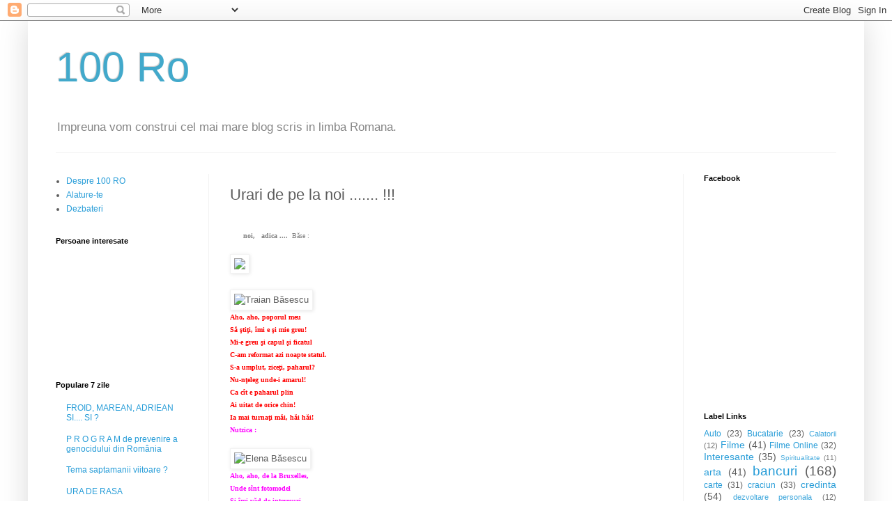

--- FILE ---
content_type: text/html; charset=UTF-8
request_url: https://100ro.blogspot.com/2011/12/urari-de-pe-la-noi.html
body_size: 19825
content:
<!DOCTYPE html>
<html class='v2' dir='ltr' lang='ro'>
<head>
<link href='https://www.blogger.com/static/v1/widgets/335934321-css_bundle_v2.css' rel='stylesheet' type='text/css'/>
<meta content='width=1100' name='viewport'/>
<meta content='text/html; charset=UTF-8' http-equiv='Content-Type'/>
<meta content='blogger' name='generator'/>
<link href='https://100ro.blogspot.com/favicon.ico' rel='icon' type='image/x-icon'/>
<link href='http://100ro.blogspot.com/2011/12/urari-de-pe-la-noi.html' rel='canonical'/>
<link rel="alternate" type="application/atom+xml" title="100 Ro - Atom" href="https://100ro.blogspot.com/feeds/posts/default" />
<link rel="alternate" type="application/rss+xml" title="100 Ro - RSS" href="https://100ro.blogspot.com/feeds/posts/default?alt=rss" />
<link rel="service.post" type="application/atom+xml" title="100 Ro - Atom" href="https://www.blogger.com/feeds/7321440491212654360/posts/default" />

<link rel="alternate" type="application/atom+xml" title="100 Ro - Atom" href="https://100ro.blogspot.com/feeds/8514182318955898393/comments/default" />
<!--Can't find substitution for tag [blog.ieCssRetrofitLinks]-->
<link href='http://us.mg4.mail.yahoo.com/ya/download?mid=1%5f6863011%5fAOoNw0MAADU6TuH8rgD8wEumG6w&pid=1.2.2&fid=Inbox&inline=1' rel='image_src'/>
<meta content='http://100ro.blogspot.com/2011/12/urari-de-pe-la-noi.html' property='og:url'/>
<meta content='Urari de pe la noi .......  !!!' property='og:title'/>
<meta content='          noi,     adica ....   Băse :                   Aho, aho, poporul meu  Să ştiţi, îmi e şi mie greu!  Mi-e greu şi capul şi ficatul ...' property='og:description'/>
<meta content='https://lh3.googleusercontent.com/blogger_img_proxy/[base64]w1200-h630-p-k-no-nu' property='og:image'/>
<title>100 Ro: Urari de pe la noi .......  !!!</title>
<style id='page-skin-1' type='text/css'><!--
/*
-----------------------------------------------
Blogger Template Style
Name:     Simple
Designer: Blogger
URL:      www.blogger.com
----------------------------------------------- */
/* Content
----------------------------------------------- */
body {
font: normal normal 12px Arial, Tahoma, Helvetica, FreeSans, sans-serif;
color: #5d5d5d;
background: #ffffff none repeat scroll top left;
padding: 0 40px 40px 40px;
}
html body .region-inner {
min-width: 0;
max-width: 100%;
width: auto;
}
h2 {
font-size: 22px;
}
a:link {
text-decoration:none;
color: #289dd8;
}
a:visited {
text-decoration:none;
color: #949494;
}
a:hover {
text-decoration:underline;
color: #47b2ff;
}
.body-fauxcolumn-outer .fauxcolumn-inner {
background: transparent none repeat scroll top left;
_background-image: none;
}
.body-fauxcolumn-outer .cap-top {
position: absolute;
z-index: 1;
height: 400px;
width: 100%;
}
.body-fauxcolumn-outer .cap-top .cap-left {
width: 100%;
background: transparent none repeat-x scroll top left;
_background-image: none;
}
.content-outer {
-moz-box-shadow: 0 0 40px rgba(0, 0, 0, .15);
-webkit-box-shadow: 0 0 5px rgba(0, 0, 0, .15);
-goog-ms-box-shadow: 0 0 10px #333333;
box-shadow: 0 0 40px rgba(0, 0, 0, .15);
margin-bottom: 1px;
}
.content-inner {
padding: 10px 10px;
}
.content-inner {
background-color: #ffffff;
}
/* Header
----------------------------------------------- */
.header-outer {
background: transparent none repeat-x scroll 0 -400px;
_background-image: none;
}
.Header h1 {
font: normal normal 60px Arial, Tahoma, Helvetica, FreeSans, sans-serif;
color: #42a9cb;
text-shadow: -1px -1px 1px rgba(0, 0, 0, .2);
}
.Header h1 a {
color: #42a9cb;
}
.Header .description {
font-size: 140%;
color: #868686;
}
.header-inner .Header .titlewrapper {
padding: 22px 30px;
}
.header-inner .Header .descriptionwrapper {
padding: 0 30px;
}
/* Tabs
----------------------------------------------- */
.tabs-inner .section:first-child {
border-top: 1px solid #f2f2f2;
}
.tabs-inner .section:first-child ul {
margin-top: -1px;
border-top: 1px solid #f2f2f2;
border-left: 0 solid #f2f2f2;
border-right: 0 solid #f2f2f2;
}
.tabs-inner .widget ul {
background: #f9f9f9 url(https://resources.blogblog.com/blogblog/data/1kt/simple/gradients_light.png) repeat-x scroll 0 -800px;
_background-image: none;
border-bottom: 1px solid #f2f2f2;
margin-top: 0;
margin-left: -30px;
margin-right: -30px;
}
.tabs-inner .widget li a {
display: inline-block;
padding: .6em 1em;
font: normal normal 14px Arial, Tahoma, Helvetica, FreeSans, sans-serif;
color: #a3a3a3;
border-left: 1px solid #ffffff;
border-right: 1px solid #f2f2f2;
}
.tabs-inner .widget li:first-child a {
border-left: none;
}
.tabs-inner .widget li.selected a, .tabs-inner .widget li a:hover {
color: #000000;
background-color: #f2f2f2;
text-decoration: none;
}
/* Columns
----------------------------------------------- */
.main-outer {
border-top: 0 solid #f2f2f2;
}
.fauxcolumn-left-outer .fauxcolumn-inner {
border-right: 1px solid #f2f2f2;
}
.fauxcolumn-right-outer .fauxcolumn-inner {
border-left: 1px solid #f2f2f2;
}
/* Headings
----------------------------------------------- */
div.widget > h2,
div.widget h2.title {
margin: 0 0 1em 0;
font: normal bold 11px Arial, Tahoma, Helvetica, FreeSans, sans-serif;
color: #000000;
}
/* Widgets
----------------------------------------------- */
.widget .zippy {
color: #a3a3a3;
text-shadow: 2px 2px 1px rgba(0, 0, 0, .1);
}
.widget .popular-posts ul {
list-style: none;
}
/* Posts
----------------------------------------------- */
h2.date-header {
font: normal bold 11px Arial, Tahoma, Helvetica, FreeSans, sans-serif;
}
.date-header span {
background-color: transparent;
color: #5d5d5d;
padding: inherit;
letter-spacing: inherit;
margin: inherit;
}
.main-inner {
padding-top: 30px;
padding-bottom: 30px;
}
.main-inner .column-center-inner {
padding: 0 15px;
}
.main-inner .column-center-inner .section {
margin: 0 15px;
}
.post {
margin: 0 0 25px 0;
}
h3.post-title, .comments h4 {
font: normal normal 22px Arial, Tahoma, Helvetica, FreeSans, sans-serif;
margin: .75em 0 0;
}
.post-body {
font-size: 110%;
line-height: 1.4;
position: relative;
}
.post-body img, .post-body .tr-caption-container, .Profile img, .Image img,
.BlogList .item-thumbnail img {
padding: 2px;
background: #ffffff;
border: 1px solid #f2f2f2;
-moz-box-shadow: 1px 1px 5px rgba(0, 0, 0, .1);
-webkit-box-shadow: 1px 1px 5px rgba(0, 0, 0, .1);
box-shadow: 1px 1px 5px rgba(0, 0, 0, .1);
}
.post-body img, .post-body .tr-caption-container {
padding: 5px;
}
.post-body .tr-caption-container {
color: #5d5d5d;
}
.post-body .tr-caption-container img {
padding: 0;
background: transparent;
border: none;
-moz-box-shadow: 0 0 0 rgba(0, 0, 0, .1);
-webkit-box-shadow: 0 0 0 rgba(0, 0, 0, .1);
box-shadow: 0 0 0 rgba(0, 0, 0, .1);
}
.post-header {
margin: 0 0 1.5em;
line-height: 1.6;
font-size: 90%;
}
.post-footer {
margin: 20px -2px 0;
padding: 5px 10px;
color: #7a7a7a;
background-color: #fdfdfd;
border-bottom: 1px solid #f2f2f2;
line-height: 1.6;
font-size: 90%;
}
#comments .comment-author {
padding-top: 1.5em;
border-top: 1px solid #f2f2f2;
background-position: 0 1.5em;
}
#comments .comment-author:first-child {
padding-top: 0;
border-top: none;
}
.avatar-image-container {
margin: .2em 0 0;
}
#comments .avatar-image-container img {
border: 1px solid #f2f2f2;
}
/* Comments
----------------------------------------------- */
.comments .comments-content .icon.blog-author {
background-repeat: no-repeat;
background-image: url([data-uri]);
}
.comments .comments-content .loadmore a {
border-top: 1px solid #a3a3a3;
border-bottom: 1px solid #a3a3a3;
}
.comments .comment-thread.inline-thread {
background-color: #fdfdfd;
}
.comments .continue {
border-top: 2px solid #a3a3a3;
}
/* Accents
---------------------------------------------- */
.section-columns td.columns-cell {
border-left: 1px solid #f2f2f2;
}
.blog-pager {
background: transparent none no-repeat scroll top center;
}
.blog-pager-older-link, .home-link,
.blog-pager-newer-link {
background-color: #ffffff;
padding: 5px;
}
.footer-outer {
border-top: 0 dashed #bbbbbb;
}
/* Mobile
----------------------------------------------- */
body.mobile  {
background-size: auto;
}
.mobile .body-fauxcolumn-outer {
background: transparent none repeat scroll top left;
}
.mobile .body-fauxcolumn-outer .cap-top {
background-size: 100% auto;
}
.mobile .content-outer {
-webkit-box-shadow: 0 0 3px rgba(0, 0, 0, .15);
box-shadow: 0 0 3px rgba(0, 0, 0, .15);
}
.mobile .tabs-inner .widget ul {
margin-left: 0;
margin-right: 0;
}
.mobile .post {
margin: 0;
}
.mobile .main-inner .column-center-inner .section {
margin: 0;
}
.mobile .date-header span {
padding: 0.1em 10px;
margin: 0 -10px;
}
.mobile h3.post-title {
margin: 0;
}
.mobile .blog-pager {
background: transparent none no-repeat scroll top center;
}
.mobile .footer-outer {
border-top: none;
}
.mobile .main-inner, .mobile .footer-inner {
background-color: #ffffff;
}
.mobile-index-contents {
color: #5d5d5d;
}
.mobile-link-button {
background-color: #289dd8;
}
.mobile-link-button a:link, .mobile-link-button a:visited {
color: #ffffff;
}
.mobile .tabs-inner .section:first-child {
border-top: none;
}
.mobile .tabs-inner .PageList .widget-content {
background-color: #f2f2f2;
color: #000000;
border-top: 1px solid #f2f2f2;
border-bottom: 1px solid #f2f2f2;
}
.mobile .tabs-inner .PageList .widget-content .pagelist-arrow {
border-left: 1px solid #f2f2f2;
}

--></style>
<style id='template-skin-1' type='text/css'><!--
body {
min-width: 1200px;
}
.content-outer, .content-fauxcolumn-outer, .region-inner {
min-width: 1200px;
max-width: 1200px;
_width: 1200px;
}
.main-inner .columns {
padding-left: 250px;
padding-right: 250px;
}
.main-inner .fauxcolumn-center-outer {
left: 250px;
right: 250px;
/* IE6 does not respect left and right together */
_width: expression(this.parentNode.offsetWidth -
parseInt("250px") -
parseInt("250px") + 'px');
}
.main-inner .fauxcolumn-left-outer {
width: 250px;
}
.main-inner .fauxcolumn-right-outer {
width: 250px;
}
.main-inner .column-left-outer {
width: 250px;
right: 100%;
margin-left: -250px;
}
.main-inner .column-right-outer {
width: 250px;
margin-right: -250px;
}
#layout {
min-width: 0;
}
#layout .content-outer {
min-width: 0;
width: 800px;
}
#layout .region-inner {
min-width: 0;
width: auto;
}
body#layout div.add_widget {
padding: 8px;
}
body#layout div.add_widget a {
margin-left: 32px;
}
--></style>
<link href='https://www.blogger.com/dyn-css/authorization.css?targetBlogID=7321440491212654360&amp;zx=ec213a57-4218-4601-bdb0-cc736fb2dee2' media='none' onload='if(media!=&#39;all&#39;)media=&#39;all&#39;' rel='stylesheet'/><noscript><link href='https://www.blogger.com/dyn-css/authorization.css?targetBlogID=7321440491212654360&amp;zx=ec213a57-4218-4601-bdb0-cc736fb2dee2' rel='stylesheet'/></noscript>
<meta name='google-adsense-platform-account' content='ca-host-pub-1556223355139109'/>
<meta name='google-adsense-platform-domain' content='blogspot.com'/>

<!-- data-ad-client=ca-pub-0424694514998552 -->

</head>
<body class='loading variant-pale'>
<div class='navbar section' id='navbar' name='Navbar'><div class='widget Navbar' data-version='1' id='Navbar1'><script type="text/javascript">
    function setAttributeOnload(object, attribute, val) {
      if(window.addEventListener) {
        window.addEventListener('load',
          function(){ object[attribute] = val; }, false);
      } else {
        window.attachEvent('onload', function(){ object[attribute] = val; });
      }
    }
  </script>
<div id="navbar-iframe-container"></div>
<script type="text/javascript" src="https://apis.google.com/js/platform.js"></script>
<script type="text/javascript">
      gapi.load("gapi.iframes:gapi.iframes.style.bubble", function() {
        if (gapi.iframes && gapi.iframes.getContext) {
          gapi.iframes.getContext().openChild({
              url: 'https://www.blogger.com/navbar/7321440491212654360?po\x3d8514182318955898393\x26origin\x3dhttps://100ro.blogspot.com',
              where: document.getElementById("navbar-iframe-container"),
              id: "navbar-iframe"
          });
        }
      });
    </script><script type="text/javascript">
(function() {
var script = document.createElement('script');
script.type = 'text/javascript';
script.src = '//pagead2.googlesyndication.com/pagead/js/google_top_exp.js';
var head = document.getElementsByTagName('head')[0];
if (head) {
head.appendChild(script);
}})();
</script>
</div></div>
<div class='body-fauxcolumns'>
<div class='fauxcolumn-outer body-fauxcolumn-outer'>
<div class='cap-top'>
<div class='cap-left'></div>
<div class='cap-right'></div>
</div>
<div class='fauxborder-left'>
<div class='fauxborder-right'></div>
<div class='fauxcolumn-inner'>
</div>
</div>
<div class='cap-bottom'>
<div class='cap-left'></div>
<div class='cap-right'></div>
</div>
</div>
</div>
<div class='content'>
<div class='content-fauxcolumns'>
<div class='fauxcolumn-outer content-fauxcolumn-outer'>
<div class='cap-top'>
<div class='cap-left'></div>
<div class='cap-right'></div>
</div>
<div class='fauxborder-left'>
<div class='fauxborder-right'></div>
<div class='fauxcolumn-inner'>
</div>
</div>
<div class='cap-bottom'>
<div class='cap-left'></div>
<div class='cap-right'></div>
</div>
</div>
</div>
<div class='content-outer'>
<div class='content-cap-top cap-top'>
<div class='cap-left'></div>
<div class='cap-right'></div>
</div>
<div class='fauxborder-left content-fauxborder-left'>
<div class='fauxborder-right content-fauxborder-right'></div>
<div class='content-inner'>
<header>
<div class='header-outer'>
<div class='header-cap-top cap-top'>
<div class='cap-left'></div>
<div class='cap-right'></div>
</div>
<div class='fauxborder-left header-fauxborder-left'>
<div class='fauxborder-right header-fauxborder-right'></div>
<div class='region-inner header-inner'>
<div class='header section' id='header' name='Antet'><div class='widget Header' data-version='1' id='Header1'>
<div id='header-inner'>
<div class='titlewrapper'>
<h1 class='title'>
<a href='https://100ro.blogspot.com/'>
100 Ro
</a>
</h1>
</div>
<div class='descriptionwrapper'>
<p class='description'><span>Impreuna vom construi cel mai mare blog scris in limba Romana.</span></p>
</div>
</div>
</div></div>
</div>
</div>
<div class='header-cap-bottom cap-bottom'>
<div class='cap-left'></div>
<div class='cap-right'></div>
</div>
</div>
</header>
<div class='tabs-outer'>
<div class='tabs-cap-top cap-top'>
<div class='cap-left'></div>
<div class='cap-right'></div>
</div>
<div class='fauxborder-left tabs-fauxborder-left'>
<div class='fauxborder-right tabs-fauxborder-right'></div>
<div class='region-inner tabs-inner'>
<div class='tabs no-items section' id='crosscol' name='Coloana transversală'></div>
<div class='tabs no-items section' id='crosscol-overflow' name='Cross-Column 2'></div>
</div>
</div>
<div class='tabs-cap-bottom cap-bottom'>
<div class='cap-left'></div>
<div class='cap-right'></div>
</div>
</div>
<div class='main-outer'>
<div class='main-cap-top cap-top'>
<div class='cap-left'></div>
<div class='cap-right'></div>
</div>
<div class='fauxborder-left main-fauxborder-left'>
<div class='fauxborder-right main-fauxborder-right'></div>
<div class='region-inner main-inner'>
<div class='columns fauxcolumns'>
<div class='fauxcolumn-outer fauxcolumn-center-outer'>
<div class='cap-top'>
<div class='cap-left'></div>
<div class='cap-right'></div>
</div>
<div class='fauxborder-left'>
<div class='fauxborder-right'></div>
<div class='fauxcolumn-inner'>
</div>
</div>
<div class='cap-bottom'>
<div class='cap-left'></div>
<div class='cap-right'></div>
</div>
</div>
<div class='fauxcolumn-outer fauxcolumn-left-outer'>
<div class='cap-top'>
<div class='cap-left'></div>
<div class='cap-right'></div>
</div>
<div class='fauxborder-left'>
<div class='fauxborder-right'></div>
<div class='fauxcolumn-inner'>
</div>
</div>
<div class='cap-bottom'>
<div class='cap-left'></div>
<div class='cap-right'></div>
</div>
</div>
<div class='fauxcolumn-outer fauxcolumn-right-outer'>
<div class='cap-top'>
<div class='cap-left'></div>
<div class='cap-right'></div>
</div>
<div class='fauxborder-left'>
<div class='fauxborder-right'></div>
<div class='fauxcolumn-inner'>
</div>
</div>
<div class='cap-bottom'>
<div class='cap-left'></div>
<div class='cap-right'></div>
</div>
</div>
<!-- corrects IE6 width calculation -->
<div class='columns-inner'>
<div class='column-center-outer'>
<div class='column-center-inner'>
<div class='main section' id='main' name='Număr de telefon principal'><div class='widget Blog' data-version='1' id='Blog1'>
<div class='blog-posts hfeed'>

          <div class="date-outer">
        

          <div class="date-posts">
        
<div class='post-outer'>
<div class='post hentry uncustomized-post-template' itemprop='blogPost' itemscope='itemscope' itemtype='http://schema.org/BlogPosting'>
<meta content='http://us.mg4.mail.yahoo.com/ya/download?mid=1%5f6863011%5fAOoNw0MAADU6TuH8rgD8wEumG6w&pid=1.2.2&fid=Inbox&inline=1' itemprop='image_url'/>
<meta content='7321440491212654360' itemprop='blogId'/>
<meta content='8514182318955898393' itemprop='postId'/>
<a name='8514182318955898393'></a>
<h3 class='post-title entry-title' itemprop='name'>
Urari de pe la noi .......  !!!
</h3>
<div class='post-header'>
<div class='post-header-line-1'></div>
</div>
<div class='post-body entry-content' id='post-body-8514182318955898393' itemprop='description articleBody'>
<div class="post-header">  </div><span id="yui_3_2_0_1_1323438924362545" style="font-family: Arial; font-size: xx-small;"></span><br />
<div><span></span></div><span style="font-family: Times New Roman; font-size: x-small;">&nbsp;</span> <span style="font-family: Times New Roman; font-size: x-small;">&nbsp; &nbsp; </span><span style="color: grey; font-family: Times New Roman; font-size: x-small;"><b>noi,</b></span><span style="font-family: Times New Roman; font-size: x-small;"> &nbsp;<i> </i></span><span style="color: grey; font-family: Times New Roman; font-size: x-small;"><b>adica .... &nbsp;</b>Băse :</span><span style="font-family: Times New Roman; font-size: x-small;"> </span> <span style="font-family: Times New Roman; font-size: x-small;">&nbsp;</span> <br />
<span style="font-family: Times New Roman; font-size: x-small;">&nbsp;</span> <br />
<img src="https://lh3.googleusercontent.com/blogger_img_proxy/[base64]s0-d"> <br />
<span style="font-family: Times New Roman; font-size: x-small;">&nbsp;</span> <br />
<img alt="Traian
Băsescu" src="https://lh3.googleusercontent.com/blogger_img_proxy/[base64]s0-d"> <br />
<span style="color: red; font-family: Times New Roman; font-size: x-small;"><b>Aho, aho, poporul meu<br />
Să ştiţi, îmi e şi mie greu!<br />
Mi-e greu şi capul şi ficatul<br />
C-am reformat azi noapte statul.<br />
S-a umplut, ziceţi, paharul?<br />
Nu-nţeleg unde-i amarul!<br />
Ca cît e paharul plin<br />
Ai uitat de orice chin!<br />
Ia mai turnaţi măi, hăi hăi!</b></span> <br />
<span style="color: magenta; font-family: Times New Roman; font-size: x-small;"><b>Nutzica : </b></span> <br />
<span style="font-family: Times New Roman; font-size: x-small;">&nbsp;</span> <br />
<img alt="Elena Băsescu" src="https://lh3.googleusercontent.com/blogger_img_proxy/[base64]s0-d"> <br />
<span style="color: magenta; font-family: Times New Roman; font-size: x-small;"><b>Aho, aho, de la Bruxelles,<br />
Unde sînt fotomodel<br />
Şi îmi văd de interesuri.<br />
Vă doresc ţoale Chanel<br />
Şi-un an nou plin de succesuri!</b></span> <br />
<span style="color: teal; font-family: Times New Roman; font-size: x-small;"><b><br />
Marko</b></span><span style="color: magenta; font-family: Times New Roman; font-size: x-small;"><b> : </b></span> <br />
<img alt="Marko
Bela" src="https://lh3.googleusercontent.com/blogger_img_proxy/[base64]s0-d"> <br />
<span style="font-family: Times New Roman; font-size: x-small;">&nbsp;</span> <br />
<span style="color: teal; font-family: Times New Roman; font-size: x-small;"><b>Aho, aho, coleg valah<br />
Hai c-am scos ţara din crah!<br />
Fără noi la guvernare<br />
N-avea lumea de mîncare.<br />
Fără unguri la putere<br />
Nu curgea lapte şi miere.<br />
Şi de n-aveam noi securea<br />
Nu se lumina pădurea.<br />
Ce-i dorim la România?<br />
Puţin autonomia.</b></span> <br />
<span style="color: blue; font-family: Times New Roman; font-size: x-small;">Roberta Anastase:</span> <br />
<span style="font-family: Times New Roman; font-size: x-small;">&nbsp;</span> <br />
<img alt="Roberta
Anastase" src="https://lh3.googleusercontent.com/blogger_img_proxy/[base64]s0-d"> <br />
<span style="font-family: Times New Roman; font-size: x-small;">&nbsp;</span> <br />
<span style="color: blue; font-family: Times New Roman; font-size: x-small;"><b>Iarna-i grea, Roberta-i mare<br />
Cînd se scoală în picioare.<br />
Dacă vreţi să număraţi<br />
Doar la mine apelaţi.<br />
Din cinci voturi amărîte<br />
Eu vă fac vreo două sute.<br />
N-are lumea ce mînca?<br />
Luaţi de-aici reţeta mea.<br />
Daţi-mi două-trei sarmale<br />
Şi vă număr cinşpe oale.<br />
Ia mai număraţi măi, hăi, hăi!</b></span> <span style="font-family: Times New Roman; font-size: small;"><b>Nutzi Udrea:</b></span> <br />
<img alt="Elena
Udrea" src="https://lh3.googleusercontent.com/blogger_img_proxy/[base64]s0-d"> <br />
<span style="font-family: Times New Roman; font-size: small;"><b>ALRO, ALRO, oameni bogaţi<br />
Staţi puţin, nu mă sunaţi,<br />
Poate sîntem ascultaţi.<br />
Si-apărem în stenograme<br />
Cînd moare lumea de foame.<br />
Vă aduc de la Palat<br />
Contracte bune, de stat<br />
Cu partidul Democrat.<br />
Ţara să o dezvoltăm<br />
Şi poşete să ne luăm.<br />
Sănătate, mult noroc<br />
Şi pantofi mişto, cu toc!<br />
Ia mai croşetaţi măi, hăi, hăi! </b></span> <br />
<span style="color: red; font-family: Times New Roman; font-size: small;"><b>Victoras Titulescu : </b></span> <br />
<img alt="Victor
Ponta" src="https://lh3.googleusercontent.com/blogger_img_proxy/[base64]s0-d"> <br />
<span style="color: red; font-family: Times New Roman; font-size: small;"><b>Aho, aho, copii şi taţi,<br />
mame şi pensionaţi,<br />
Lîngă Boc v-alăturaţi<br />
Şi cu vorbe vă-nfruptaţi!<br />
Mîine criza se-nteţeşte<br />
Bugetarul se-nrăieşte<br />
Şi începe a urla,<br />
Cum vrea Opoziţia.<br />
Ia mai răbdaţi, măi, hăi, hăi! </b></span> <br />
<span style="color: purple; font-family: Times New Roman; font-size: small;"><b>Mircică:</b></span> <br />
<img alt="Mircea
Geoană" src="https://lh3.googleusercontent.com/blogger_img_proxy/[base64]s0-d"> <br />
<span style="color: purple; font-family: Times New Roman; font-size: small;"><b>S-a sculat mai an<br />
Băsescu Traian<br />
Şi-a încălecat<br />
Încă un mandat,<br />
Care mi l-a luat<br />
Cînd m-am bucurat.<br />
Cînd am ţopăit<br />
Şi m-a ciuruit<br />
Ca mi-a pus în plete<br />
Flăcări violete!<br />
Ia mai săriţi măi, hăi hăi! </b></span> <br />
<span style="color: green; font-family: Times New Roman; font-size: small;"><b>Dan Diaconescu</b></span> <br />
<img alt="Dan
Diaconescu" src="https://lh3.googleusercontent.com/blogger_img_proxy/[base64]s0-d"> <br />
<span style="color: green; font-family: Times New Roman; font-size: small;"><b>Senzaţional! Aho!<br />
Doar la mine în studio.<br />
Întrebarea OTV:<br />
Este bine sau nu e<br />
C-anul se-nnoieşte des?<br />
Trimiteţi un SMS!<br />
Şi mai am ceva să spun<br />
Numai pentru Moş Crăciun.<br />
Moşule, ce te-aş ruga:<br />
Ad-o pe Elodia!<br />
Ia mai săpaţi măi, hăi hăi! </b></span> <br />
<span style="color: grey; font-family: Times New Roman; font-size: small;"><b>VC Tribunu : </b></span> <br />
<img alt="Corneliu
Vadim Tudor" src="https://lh3.googleusercontent.com/blogger_img_proxy/[base64]s0-d"> <br />
<span style="color: grey; font-family: Times New Roman; font-size: small;"><b>Io-mi iubesc tare poporu<br />
Şi îmi place pluguşorul<br />
Dar vreau să vă zic ceva:<br />
Io-s cam dus cu sorcova.<br />
Nu mă plîng de compensate<br />
Fiindcă am imunitate.<br />
Nu ma tem de salmonela<br />
Boala mea e Marko Bela.<br />
Ia mai urlaţi măi, hăi, hăi!</b></span> <br />
<span style="color: red; font-family: Times New Roman; font-size: small;"><b><br />
<br />
Sa nu faci nimic</b></span><span style="font-family: Times New Roman; font-size: small;"><b> </b></span><span style="color: red; font-family: Times New Roman; font-size: small;"><b>e tare greu, nu stii niciodata cand ai terminat !</b></span> <br />
<span style="font-family: Times New Roman; font-size: x-small;"></span>
<div style='clear: both;'></div>
</div>
<div class='post-footer'>
<div class='post-footer-line post-footer-line-1'>
<span class='post-author vcard'>
Publicat de:
<span class='fn' itemprop='author' itemscope='itemscope' itemtype='http://schema.org/Person'>
<span itemprop='name'>Anonim</span>
</span>
</span>
<span class='post-timestamp'>
at
<meta content='http://100ro.blogspot.com/2011/12/urari-de-pe-la-noi.html' itemprop='url'/>
<a class='timestamp-link' href='https://100ro.blogspot.com/2011/12/urari-de-pe-la-noi.html' rel='bookmark' title='permanent link'><abbr class='published' itemprop='datePublished' title='2011-12-09T16:05:00+02:00'>12/09/2011 04:05:00 p.m.</abbr></a>
</span>
<span class='post-comment-link'>
</span>
<span class='post-icons'>
<span class='item-control blog-admin pid-1904432083'>
<a href='https://www.blogger.com/post-edit.g?blogID=7321440491212654360&postID=8514182318955898393&from=pencil' title='Editați postarea'>
<img alt='' class='icon-action' height='18' src='https://resources.blogblog.com/img/icon18_edit_allbkg.gif' width='18'/>
</a>
</span>
</span>
<div class='post-share-buttons goog-inline-block'>
<a class='goog-inline-block share-button sb-email' href='https://www.blogger.com/share-post.g?blogID=7321440491212654360&postID=8514182318955898393&target=email' target='_blank' title='Trimiteți  prin e-mail
'><span class='share-button-link-text'>Trimiteți  prin e-mail
</span></a><a class='goog-inline-block share-button sb-blog' href='https://www.blogger.com/share-post.g?blogID=7321440491212654360&postID=8514182318955898393&target=blog' onclick='window.open(this.href, "_blank", "height=270,width=475"); return false;' target='_blank' title='Postați pe blog!'><span class='share-button-link-text'>Postați pe blog!</span></a><a class='goog-inline-block share-button sb-twitter' href='https://www.blogger.com/share-post.g?blogID=7321440491212654360&postID=8514182318955898393&target=twitter' target='_blank' title='Trimiteți pe X'><span class='share-button-link-text'>Trimiteți pe X</span></a><a class='goog-inline-block share-button sb-facebook' href='https://www.blogger.com/share-post.g?blogID=7321440491212654360&postID=8514182318955898393&target=facebook' onclick='window.open(this.href, "_blank", "height=430,width=640"); return false;' target='_blank' title='Distribuiți pe Facebook'><span class='share-button-link-text'>Distribuiți pe Facebook</span></a><a class='goog-inline-block share-button sb-pinterest' href='https://www.blogger.com/share-post.g?blogID=7321440491212654360&postID=8514182318955898393&target=pinterest' target='_blank' title='Trimiteți către Pinterest'><span class='share-button-link-text'>Trimiteți către Pinterest</span></a>
</div>
</div>
<div class='post-footer-line post-footer-line-2'>
<span class='post-labels'>
</span>
</div>
<div class='post-footer-line post-footer-line-3'>
<span class='post-location'>
</span>
</div>
</div>
</div>
<div class='comments' id='comments'>
<a name='comments'></a>
<h4>Niciun comentariu:</h4>
<div id='Blog1_comments-block-wrapper'>
<dl class='avatar-comment-indent' id='comments-block'>
</dl>
</div>
<p class='comment-footer'>
<div class='comment-form'>
<a name='comment-form'></a>
<h4 id='comment-post-message'>Trimiteți un comentariu</h4>
<p>
</p>
<a href='https://www.blogger.com/comment/frame/7321440491212654360?po=8514182318955898393&hl=ro&saa=85391&origin=https://100ro.blogspot.com' id='comment-editor-src'></a>
<iframe allowtransparency='true' class='blogger-iframe-colorize blogger-comment-from-post' frameborder='0' height='410px' id='comment-editor' name='comment-editor' src='' width='100%'></iframe>
<script src='https://www.blogger.com/static/v1/jsbin/2830521187-comment_from_post_iframe.js' type='text/javascript'></script>
<script type='text/javascript'>
      BLOG_CMT_createIframe('https://www.blogger.com/rpc_relay.html');
    </script>
</div>
</p>
</div>
</div>

        </div></div>
      
</div>
<div class='blog-pager' id='blog-pager'>
<span id='blog-pager-newer-link'>
<a class='blog-pager-newer-link' href='https://100ro.blogspot.com/2011/12/dragostea-fizica.html' id='Blog1_blog-pager-newer-link' title='Postare mai nouă'>Postare mai nouă</a>
</span>
<span id='blog-pager-older-link'>
<a class='blog-pager-older-link' href='https://100ro.blogspot.com/2011/12/7-procente.html' id='Blog1_blog-pager-older-link' title='Postare mai veche'>Postare mai veche</a>
</span>
<a class='home-link' href='https://100ro.blogspot.com/'>Pagina de pornire</a>
</div>
<div class='clear'></div>
<div class='post-feeds'>
<div class='feed-links'>
Abonați-vă la:
<a class='feed-link' href='https://100ro.blogspot.com/feeds/8514182318955898393/comments/default' target='_blank' type='application/atom+xml'>Postare comentarii (Atom)</a>
</div>
</div>
</div></div>
</div>
</div>
<div class='column-left-outer'>
<div class='column-left-inner'>
<aside>
<div class='sidebar section' id='sidebar-left-1'>
<div class='widget LinkList' data-version='1' id='LinkList2'>
<div class='widget-content'>
<ul>
<li><a href='http://100ro.blogspot.ro/2009/11/despre.html'>Despre 100 RO</a></li>
<li><a href='http://100ro.blogspot.ro/2009/11/alatura-te-echipei-100-ro.html'>Alature-te</a></li>
<li><a href='http://100ro.blogspot.co.uk/2009/11/sa-facem-blogul-mai-bun.html'>Dezbateri</a></li>
</ul>
<div class='clear'></div>
</div>
</div><div class='widget Followers' data-version='1' id='Followers1'>
<h2 class='title'>Persoane interesate</h2>
<div class='widget-content'>
<div id='Followers1-wrapper'>
<div style='margin-right:2px;'>
<div><script type="text/javascript" src="https://apis.google.com/js/platform.js"></script>
<div id="followers-iframe-container"></div>
<script type="text/javascript">
    window.followersIframe = null;
    function followersIframeOpen(url) {
      gapi.load("gapi.iframes", function() {
        if (gapi.iframes && gapi.iframes.getContext) {
          window.followersIframe = gapi.iframes.getContext().openChild({
            url: url,
            where: document.getElementById("followers-iframe-container"),
            messageHandlersFilter: gapi.iframes.CROSS_ORIGIN_IFRAMES_FILTER,
            messageHandlers: {
              '_ready': function(obj) {
                window.followersIframe.getIframeEl().height = obj.height;
              },
              'reset': function() {
                window.followersIframe.close();
                followersIframeOpen("https://www.blogger.com/followers/frame/7321440491212654360?colors\x3dCgt0cmFuc3BhcmVudBILdHJhbnNwYXJlbnQaByM1ZDVkNWQiByMyODlkZDgqByNmZmZmZmYyByMwMDAwMDA6ByM1ZDVkNWRCByMyODlkZDhKByNhM2EzYTNSByMyODlkZDhaC3RyYW5zcGFyZW50\x26pageSize\x3d21\x26hl\x3dro\x26origin\x3dhttps://100ro.blogspot.com");
              },
              'open': function(url) {
                window.followersIframe.close();
                followersIframeOpen(url);
              }
            }
          });
        }
      });
    }
    followersIframeOpen("https://www.blogger.com/followers/frame/7321440491212654360?colors\x3dCgt0cmFuc3BhcmVudBILdHJhbnNwYXJlbnQaByM1ZDVkNWQiByMyODlkZDgqByNmZmZmZmYyByMwMDAwMDA6ByM1ZDVkNWRCByMyODlkZDhKByNhM2EzYTNSByMyODlkZDhaC3RyYW5zcGFyZW50\x26pageSize\x3d21\x26hl\x3dro\x26origin\x3dhttps://100ro.blogspot.com");
  </script></div>
</div>
</div>
<div class='clear'></div>
</div>
</div><div class='widget PopularPosts' data-version='1' id='PopularPosts1'>
<h2>Populare 7 zile</h2>
<div class='widget-content popular-posts'>
<ul>
<li>
<a href='https://100ro.blogspot.com/2010/04/froid-marean-adriean-si-si.html'>FROID, MAREAN, ADRIEAN SI.... SI ?</a>
</li>
<li>
<a href='https://100ro.blogspot.com/2010/06/p-r-o-g-r-m-de-prevenire-genocidului.html'>P R O G R A M de prevenire a genocidului din România</a>
</li>
<li>
<a href='https://100ro.blogspot.com/2009/11/tema-sptamanii-viitoare.html'>Tema saptamanii viitoare ?</a>
</li>
<li>
<a href='https://100ro.blogspot.com/2010/02/ura-de-rasa.html'>URA DE RASA</a>
</li>
<li>
<a href='https://100ro.blogspot.com/2010/01/cine-merita-sa-traiasca.html'>CINE MERITA SA TRAIASCA?</a>
</li>
<li>
<a href='https://100ro.blogspot.com/2010/02/cunoasteti-limba-daca.html'>CUNOASTETI  LIMBA DACA?</a>
</li>
<li>
<a href='https://100ro.blogspot.com/2010/04/un-blogger-isi-divinizeaza-organul.html'>:: Un blogger isi divinizeaza organul sexual</a>
</li>
<li>
<a href='https://100ro.blogspot.com/2010/04/ce-ne-mai-asteapta.html'>:: Ce ne mai asteapta ?????</a>
</li>
<li>
<a href='https://100ro.blogspot.com/2010/01/ingeri-filmati.html'>INGERI FILMATI</a>
</li>
<li>
<a href='https://100ro.blogspot.com/2010/01/decalogul-trist.html'>DECALOGUL TRIST</a>
</li>
</ul>
<div class='clear'></div>
</div>
</div><div class='widget HTML' data-version='1' id='HTML3'>
<div class='widget-content'>
<script style="text/javascript" src="//helplogger.googlecode.com/svn/trunk/recent comments widget.js"></script>
<script style=text/javascript>
    var a_rc = 15;
    var m_rc = false;
    var n_rc = true;
    var o_rc = 100;
</script>
<script src="//100ro.blogspot.com/feeds/comments/default?alt=json-in-script&amp;callback=showrecentcomments"></script>
<style type="text/css"> 
.rcw-comments a {
    text-transform: capitalize;
}

.rcw-comments {
    border-bottom: 1px dotted;
    padding-top: 7px!important;
    padding-bottom: 7px!important;
}
</style>
</div>
<div class='clear'></div>
</div></div>
</aside>
</div>
</div>
<div class='column-right-outer'>
<div class='column-right-inner'>
<aside>
<div class='sidebar section' id='sidebar-right-1'>
<div class='widget HTML' data-version='1' id='HTML1'>
<h2 class='title'>Facebook</h2>
<div class='widget-content'>
<iframe src="//www.facebook.com/plugins/likebox.php?href=http%3A%2F%2Fwww.facebook.com%2Fpages%2F100-Ro%2F141376342632649&amp;width=205&amp;height=285&amp;colorscheme=light&amp;show_faces=true&amp;border_color&amp;stream=false&amp;header=true" scrolling="no" frameborder="0" style="border:none; overflow:hidden; width:205px; height:285px;" allowtransparency="true"></iframe>
</div>
<div class='clear'></div>
</div><div class='widget Label' data-version='1' id='Label1'>
<h2>Label Links</h2>
<div class='widget-content cloud-label-widget-content'>
<span class='label-size label-size-3'>
<a dir='ltr' href='https://100ro.blogspot.com/search/label/Auto'>Auto</a>
<span class='label-count' dir='ltr'>(23)</span>
</span>
<span class='label-size label-size-3'>
<a dir='ltr' href='https://100ro.blogspot.com/search/label/Bucatarie'>Bucatarie</a>
<span class='label-count' dir='ltr'>(23)</span>
</span>
<span class='label-size label-size-2'>
<a dir='ltr' href='https://100ro.blogspot.com/search/label/Calatorii'>Calatorii</a>
<span class='label-count' dir='ltr'>(12)</span>
</span>
<span class='label-size label-size-4'>
<a dir='ltr' href='https://100ro.blogspot.com/search/label/Filme'>Filme</a>
<span class='label-count' dir='ltr'>(41)</span>
</span>
<span class='label-size label-size-3'>
<a dir='ltr' href='https://100ro.blogspot.com/search/label/Filme%20Online'>Filme Online</a>
<span class='label-count' dir='ltr'>(32)</span>
</span>
<span class='label-size label-size-4'>
<a dir='ltr' href='https://100ro.blogspot.com/search/label/Interesante'>Interesante</a>
<span class='label-count' dir='ltr'>(35)</span>
</span>
<span class='label-size label-size-1'>
<a dir='ltr' href='https://100ro.blogspot.com/search/label/Spiritualitate'>Spiritualitate</a>
<span class='label-count' dir='ltr'>(11)</span>
</span>
<span class='label-size label-size-4'>
<a dir='ltr' href='https://100ro.blogspot.com/search/label/arta'>arta</a>
<span class='label-count' dir='ltr'>(41)</span>
</span>
<span class='label-size label-size-5'>
<a dir='ltr' href='https://100ro.blogspot.com/search/label/bancuri'>bancuri</a>
<span class='label-count' dir='ltr'>(168)</span>
</span>
<span class='label-size label-size-3'>
<a dir='ltr' href='https://100ro.blogspot.com/search/label/carte'>carte</a>
<span class='label-count' dir='ltr'>(31)</span>
</span>
<span class='label-size label-size-3'>
<a dir='ltr' href='https://100ro.blogspot.com/search/label/craciun'>craciun</a>
<span class='label-count' dir='ltr'>(33)</span>
</span>
<span class='label-size label-size-4'>
<a dir='ltr' href='https://100ro.blogspot.com/search/label/credinta'>credinta</a>
<span class='label-count' dir='ltr'>(54)</span>
</span>
<span class='label-size label-size-2'>
<a dir='ltr' href='https://100ro.blogspot.com/search/label/dezvoltare%20personala'>dezvoltare personala</a>
<span class='label-count' dir='ltr'>(12)</span>
</span>
<span class='label-size label-size-4'>
<a dir='ltr' href='https://100ro.blogspot.com/search/label/divertisment'>divertisment</a>
<span class='label-count' dir='ltr'>(45)</span>
</span>
<span class='label-size label-size-4'>
<a dir='ltr' href='https://100ro.blogspot.com/search/label/ganduri'>ganduri</a>
<span class='label-count' dir='ltr'>(53)</span>
</span>
<span class='label-size label-size-5'>
<a dir='ltr' href='https://100ro.blogspot.com/search/label/jurnal'>jurnal</a>
<span class='label-count' dir='ltr'>(141)</span>
</span>
<span class='label-size label-size-4'>
<a dir='ltr' href='https://100ro.blogspot.com/search/label/poezie'>poezie</a>
<span class='label-count' dir='ltr'>(73)</span>
</span>
<span class='label-size label-size-3'>
<a dir='ltr' href='https://100ro.blogspot.com/search/label/religie'>religie</a>
<span class='label-count' dir='ltr'>(28)</span>
</span>
<div class='clear'></div>
</div>
</div>
<div class='widget HTML' data-version='1' id='HTML6'>
<div class='widget-content'>
<!-- 100 Ro link unit B -->
<ins class="adsbygoogle"
     style="display:inline-block;width:180px;height:90px"
     data-ad-client="ca-pub-0424694514998552"
     data-ad-slot="4651048822"></ins>
<script>
(adsbygoogle = window.adsbygoogle || []).push({});
</script>
</div>
<div class='clear'></div>
</div><div class='widget BlogArchive' data-version='1' id='BlogArchive1'>
<h2>Arhivă blog</h2>
<div class='widget-content'>
<div id='ArchiveList'>
<div id='BlogArchive1_ArchiveList'>
<ul class='hierarchy'>
<li class='archivedate collapsed'>
<a class='toggle' href='javascript:void(0)'>
<span class='zippy'>

        &#9658;&#160;
      
</span>
</a>
<a class='post-count-link' href='https://100ro.blogspot.com/2024/'>
2024
</a>
<span class='post-count' dir='ltr'>(1)</span>
<ul class='hierarchy'>
<li class='archivedate collapsed'>
<a class='toggle' href='javascript:void(0)'>
<span class='zippy'>

        &#9658;&#160;
      
</span>
</a>
<a class='post-count-link' href='https://100ro.blogspot.com/2024/11/'>
noiembrie
</a>
<span class='post-count' dir='ltr'>(1)</span>
</li>
</ul>
</li>
</ul>
<ul class='hierarchy'>
<li class='archivedate collapsed'>
<a class='toggle' href='javascript:void(0)'>
<span class='zippy'>

        &#9658;&#160;
      
</span>
</a>
<a class='post-count-link' href='https://100ro.blogspot.com/2017/'>
2017
</a>
<span class='post-count' dir='ltr'>(2)</span>
<ul class='hierarchy'>
<li class='archivedate collapsed'>
<a class='toggle' href='javascript:void(0)'>
<span class='zippy'>

        &#9658;&#160;
      
</span>
</a>
<a class='post-count-link' href='https://100ro.blogspot.com/2017/10/'>
octombrie
</a>
<span class='post-count' dir='ltr'>(1)</span>
</li>
</ul>
<ul class='hierarchy'>
<li class='archivedate collapsed'>
<a class='toggle' href='javascript:void(0)'>
<span class='zippy'>

        &#9658;&#160;
      
</span>
</a>
<a class='post-count-link' href='https://100ro.blogspot.com/2017/02/'>
februarie
</a>
<span class='post-count' dir='ltr'>(1)</span>
</li>
</ul>
</li>
</ul>
<ul class='hierarchy'>
<li class='archivedate collapsed'>
<a class='toggle' href='javascript:void(0)'>
<span class='zippy'>

        &#9658;&#160;
      
</span>
</a>
<a class='post-count-link' href='https://100ro.blogspot.com/2015/'>
2015
</a>
<span class='post-count' dir='ltr'>(8)</span>
<ul class='hierarchy'>
<li class='archivedate collapsed'>
<a class='toggle' href='javascript:void(0)'>
<span class='zippy'>

        &#9658;&#160;
      
</span>
</a>
<a class='post-count-link' href='https://100ro.blogspot.com/2015/10/'>
octombrie
</a>
<span class='post-count' dir='ltr'>(1)</span>
</li>
</ul>
<ul class='hierarchy'>
<li class='archivedate collapsed'>
<a class='toggle' href='javascript:void(0)'>
<span class='zippy'>

        &#9658;&#160;
      
</span>
</a>
<a class='post-count-link' href='https://100ro.blogspot.com/2015/08/'>
august
</a>
<span class='post-count' dir='ltr'>(2)</span>
</li>
</ul>
<ul class='hierarchy'>
<li class='archivedate collapsed'>
<a class='toggle' href='javascript:void(0)'>
<span class='zippy'>

        &#9658;&#160;
      
</span>
</a>
<a class='post-count-link' href='https://100ro.blogspot.com/2015/02/'>
februarie
</a>
<span class='post-count' dir='ltr'>(1)</span>
</li>
</ul>
<ul class='hierarchy'>
<li class='archivedate collapsed'>
<a class='toggle' href='javascript:void(0)'>
<span class='zippy'>

        &#9658;&#160;
      
</span>
</a>
<a class='post-count-link' href='https://100ro.blogspot.com/2015/01/'>
ianuarie
</a>
<span class='post-count' dir='ltr'>(4)</span>
</li>
</ul>
</li>
</ul>
<ul class='hierarchy'>
<li class='archivedate collapsed'>
<a class='toggle' href='javascript:void(0)'>
<span class='zippy'>

        &#9658;&#160;
      
</span>
</a>
<a class='post-count-link' href='https://100ro.blogspot.com/2014/'>
2014
</a>
<span class='post-count' dir='ltr'>(346)</span>
<ul class='hierarchy'>
<li class='archivedate collapsed'>
<a class='toggle' href='javascript:void(0)'>
<span class='zippy'>

        &#9658;&#160;
      
</span>
</a>
<a class='post-count-link' href='https://100ro.blogspot.com/2014/12/'>
decembrie
</a>
<span class='post-count' dir='ltr'>(5)</span>
</li>
</ul>
<ul class='hierarchy'>
<li class='archivedate collapsed'>
<a class='toggle' href='javascript:void(0)'>
<span class='zippy'>

        &#9658;&#160;
      
</span>
</a>
<a class='post-count-link' href='https://100ro.blogspot.com/2014/11/'>
noiembrie
</a>
<span class='post-count' dir='ltr'>(6)</span>
</li>
</ul>
<ul class='hierarchy'>
<li class='archivedate collapsed'>
<a class='toggle' href='javascript:void(0)'>
<span class='zippy'>

        &#9658;&#160;
      
</span>
</a>
<a class='post-count-link' href='https://100ro.blogspot.com/2014/04/'>
aprilie
</a>
<span class='post-count' dir='ltr'>(4)</span>
</li>
</ul>
<ul class='hierarchy'>
<li class='archivedate collapsed'>
<a class='toggle' href='javascript:void(0)'>
<span class='zippy'>

        &#9658;&#160;
      
</span>
</a>
<a class='post-count-link' href='https://100ro.blogspot.com/2014/03/'>
martie
</a>
<span class='post-count' dir='ltr'>(8)</span>
</li>
</ul>
<ul class='hierarchy'>
<li class='archivedate collapsed'>
<a class='toggle' href='javascript:void(0)'>
<span class='zippy'>

        &#9658;&#160;
      
</span>
</a>
<a class='post-count-link' href='https://100ro.blogspot.com/2014/02/'>
februarie
</a>
<span class='post-count' dir='ltr'>(95)</span>
</li>
</ul>
<ul class='hierarchy'>
<li class='archivedate collapsed'>
<a class='toggle' href='javascript:void(0)'>
<span class='zippy'>

        &#9658;&#160;
      
</span>
</a>
<a class='post-count-link' href='https://100ro.blogspot.com/2014/01/'>
ianuarie
</a>
<span class='post-count' dir='ltr'>(228)</span>
</li>
</ul>
</li>
</ul>
<ul class='hierarchy'>
<li class='archivedate collapsed'>
<a class='toggle' href='javascript:void(0)'>
<span class='zippy'>

        &#9658;&#160;
      
</span>
</a>
<a class='post-count-link' href='https://100ro.blogspot.com/2013/'>
2013
</a>
<span class='post-count' dir='ltr'>(1885)</span>
<ul class='hierarchy'>
<li class='archivedate collapsed'>
<a class='toggle' href='javascript:void(0)'>
<span class='zippy'>

        &#9658;&#160;
      
</span>
</a>
<a class='post-count-link' href='https://100ro.blogspot.com/2013/12/'>
decembrie
</a>
<span class='post-count' dir='ltr'>(202)</span>
</li>
</ul>
<ul class='hierarchy'>
<li class='archivedate collapsed'>
<a class='toggle' href='javascript:void(0)'>
<span class='zippy'>

        &#9658;&#160;
      
</span>
</a>
<a class='post-count-link' href='https://100ro.blogspot.com/2013/11/'>
noiembrie
</a>
<span class='post-count' dir='ltr'>(176)</span>
</li>
</ul>
<ul class='hierarchy'>
<li class='archivedate collapsed'>
<a class='toggle' href='javascript:void(0)'>
<span class='zippy'>

        &#9658;&#160;
      
</span>
</a>
<a class='post-count-link' href='https://100ro.blogspot.com/2013/10/'>
octombrie
</a>
<span class='post-count' dir='ltr'>(163)</span>
</li>
</ul>
<ul class='hierarchy'>
<li class='archivedate collapsed'>
<a class='toggle' href='javascript:void(0)'>
<span class='zippy'>

        &#9658;&#160;
      
</span>
</a>
<a class='post-count-link' href='https://100ro.blogspot.com/2013/09/'>
septembrie
</a>
<span class='post-count' dir='ltr'>(216)</span>
</li>
</ul>
<ul class='hierarchy'>
<li class='archivedate collapsed'>
<a class='toggle' href='javascript:void(0)'>
<span class='zippy'>

        &#9658;&#160;
      
</span>
</a>
<a class='post-count-link' href='https://100ro.blogspot.com/2013/08/'>
august
</a>
<span class='post-count' dir='ltr'>(167)</span>
</li>
</ul>
<ul class='hierarchy'>
<li class='archivedate collapsed'>
<a class='toggle' href='javascript:void(0)'>
<span class='zippy'>

        &#9658;&#160;
      
</span>
</a>
<a class='post-count-link' href='https://100ro.blogspot.com/2013/07/'>
iulie
</a>
<span class='post-count' dir='ltr'>(139)</span>
</li>
</ul>
<ul class='hierarchy'>
<li class='archivedate collapsed'>
<a class='toggle' href='javascript:void(0)'>
<span class='zippy'>

        &#9658;&#160;
      
</span>
</a>
<a class='post-count-link' href='https://100ro.blogspot.com/2013/06/'>
iunie
</a>
<span class='post-count' dir='ltr'>(65)</span>
</li>
</ul>
<ul class='hierarchy'>
<li class='archivedate collapsed'>
<a class='toggle' href='javascript:void(0)'>
<span class='zippy'>

        &#9658;&#160;
      
</span>
</a>
<a class='post-count-link' href='https://100ro.blogspot.com/2013/05/'>
mai
</a>
<span class='post-count' dir='ltr'>(1)</span>
</li>
</ul>
<ul class='hierarchy'>
<li class='archivedate collapsed'>
<a class='toggle' href='javascript:void(0)'>
<span class='zippy'>

        &#9658;&#160;
      
</span>
</a>
<a class='post-count-link' href='https://100ro.blogspot.com/2013/04/'>
aprilie
</a>
<span class='post-count' dir='ltr'>(79)</span>
</li>
</ul>
<ul class='hierarchy'>
<li class='archivedate collapsed'>
<a class='toggle' href='javascript:void(0)'>
<span class='zippy'>

        &#9658;&#160;
      
</span>
</a>
<a class='post-count-link' href='https://100ro.blogspot.com/2013/03/'>
martie
</a>
<span class='post-count' dir='ltr'>(142)</span>
</li>
</ul>
<ul class='hierarchy'>
<li class='archivedate collapsed'>
<a class='toggle' href='javascript:void(0)'>
<span class='zippy'>

        &#9658;&#160;
      
</span>
</a>
<a class='post-count-link' href='https://100ro.blogspot.com/2013/02/'>
februarie
</a>
<span class='post-count' dir='ltr'>(279)</span>
</li>
</ul>
<ul class='hierarchy'>
<li class='archivedate collapsed'>
<a class='toggle' href='javascript:void(0)'>
<span class='zippy'>

        &#9658;&#160;
      
</span>
</a>
<a class='post-count-link' href='https://100ro.blogspot.com/2013/01/'>
ianuarie
</a>
<span class='post-count' dir='ltr'>(256)</span>
</li>
</ul>
</li>
</ul>
<ul class='hierarchy'>
<li class='archivedate collapsed'>
<a class='toggle' href='javascript:void(0)'>
<span class='zippy'>

        &#9658;&#160;
      
</span>
</a>
<a class='post-count-link' href='https://100ro.blogspot.com/2012/'>
2012
</a>
<span class='post-count' dir='ltr'>(1774)</span>
<ul class='hierarchy'>
<li class='archivedate collapsed'>
<a class='toggle' href='javascript:void(0)'>
<span class='zippy'>

        &#9658;&#160;
      
</span>
</a>
<a class='post-count-link' href='https://100ro.blogspot.com/2012/12/'>
decembrie
</a>
<span class='post-count' dir='ltr'>(175)</span>
</li>
</ul>
<ul class='hierarchy'>
<li class='archivedate collapsed'>
<a class='toggle' href='javascript:void(0)'>
<span class='zippy'>

        &#9658;&#160;
      
</span>
</a>
<a class='post-count-link' href='https://100ro.blogspot.com/2012/11/'>
noiembrie
</a>
<span class='post-count' dir='ltr'>(216)</span>
</li>
</ul>
<ul class='hierarchy'>
<li class='archivedate collapsed'>
<a class='toggle' href='javascript:void(0)'>
<span class='zippy'>

        &#9658;&#160;
      
</span>
</a>
<a class='post-count-link' href='https://100ro.blogspot.com/2012/10/'>
octombrie
</a>
<span class='post-count' dir='ltr'>(185)</span>
</li>
</ul>
<ul class='hierarchy'>
<li class='archivedate collapsed'>
<a class='toggle' href='javascript:void(0)'>
<span class='zippy'>

        &#9658;&#160;
      
</span>
</a>
<a class='post-count-link' href='https://100ro.blogspot.com/2012/09/'>
septembrie
</a>
<span class='post-count' dir='ltr'>(192)</span>
</li>
</ul>
<ul class='hierarchy'>
<li class='archivedate collapsed'>
<a class='toggle' href='javascript:void(0)'>
<span class='zippy'>

        &#9658;&#160;
      
</span>
</a>
<a class='post-count-link' href='https://100ro.blogspot.com/2012/08/'>
august
</a>
<span class='post-count' dir='ltr'>(134)</span>
</li>
</ul>
<ul class='hierarchy'>
<li class='archivedate collapsed'>
<a class='toggle' href='javascript:void(0)'>
<span class='zippy'>

        &#9658;&#160;
      
</span>
</a>
<a class='post-count-link' href='https://100ro.blogspot.com/2012/07/'>
iulie
</a>
<span class='post-count' dir='ltr'>(85)</span>
</li>
</ul>
<ul class='hierarchy'>
<li class='archivedate collapsed'>
<a class='toggle' href='javascript:void(0)'>
<span class='zippy'>

        &#9658;&#160;
      
</span>
</a>
<a class='post-count-link' href='https://100ro.blogspot.com/2012/06/'>
iunie
</a>
<span class='post-count' dir='ltr'>(118)</span>
</li>
</ul>
<ul class='hierarchy'>
<li class='archivedate collapsed'>
<a class='toggle' href='javascript:void(0)'>
<span class='zippy'>

        &#9658;&#160;
      
</span>
</a>
<a class='post-count-link' href='https://100ro.blogspot.com/2012/05/'>
mai
</a>
<span class='post-count' dir='ltr'>(92)</span>
</li>
</ul>
<ul class='hierarchy'>
<li class='archivedate collapsed'>
<a class='toggle' href='javascript:void(0)'>
<span class='zippy'>

        &#9658;&#160;
      
</span>
</a>
<a class='post-count-link' href='https://100ro.blogspot.com/2012/04/'>
aprilie
</a>
<span class='post-count' dir='ltr'>(120)</span>
</li>
</ul>
<ul class='hierarchy'>
<li class='archivedate collapsed'>
<a class='toggle' href='javascript:void(0)'>
<span class='zippy'>

        &#9658;&#160;
      
</span>
</a>
<a class='post-count-link' href='https://100ro.blogspot.com/2012/03/'>
martie
</a>
<span class='post-count' dir='ltr'>(139)</span>
</li>
</ul>
<ul class='hierarchy'>
<li class='archivedate collapsed'>
<a class='toggle' href='javascript:void(0)'>
<span class='zippy'>

        &#9658;&#160;
      
</span>
</a>
<a class='post-count-link' href='https://100ro.blogspot.com/2012/02/'>
februarie
</a>
<span class='post-count' dir='ltr'>(155)</span>
</li>
</ul>
<ul class='hierarchy'>
<li class='archivedate collapsed'>
<a class='toggle' href='javascript:void(0)'>
<span class='zippy'>

        &#9658;&#160;
      
</span>
</a>
<a class='post-count-link' href='https://100ro.blogspot.com/2012/01/'>
ianuarie
</a>
<span class='post-count' dir='ltr'>(163)</span>
</li>
</ul>
</li>
</ul>
<ul class='hierarchy'>
<li class='archivedate expanded'>
<a class='toggle' href='javascript:void(0)'>
<span class='zippy toggle-open'>

        &#9660;&#160;
      
</span>
</a>
<a class='post-count-link' href='https://100ro.blogspot.com/2011/'>
2011
</a>
<span class='post-count' dir='ltr'>(1516)</span>
<ul class='hierarchy'>
<li class='archivedate expanded'>
<a class='toggle' href='javascript:void(0)'>
<span class='zippy toggle-open'>

        &#9660;&#160;
      
</span>
</a>
<a class='post-count-link' href='https://100ro.blogspot.com/2011/12/'>
decembrie
</a>
<span class='post-count' dir='ltr'>(137)</span>
<ul class='posts'>
<li><a href='https://100ro.blogspot.com/2011/12/happy-nev-year.html'>Happy nev year !</a></li>
<li><a href='https://100ro.blogspot.com/2011/12/la-multi-ani-2012.html'>La Multi Ani 2012 !!!!!</a></li>
<li><a href='https://100ro.blogspot.com/2011/12/paranormalul-este-normal.html'>&quot;Paranormalul este normal&quot;</a></li>
<li><a href='https://100ro.blogspot.com/2011/12/soldatii-americani-dependenti-de.html'>Soldatii americani dependenti de ETNOBOTANICE</a></li>
<li><a href='https://100ro.blogspot.com/2011/12/despre-matca-regina-stupului-stiati-ca.html'>Despre matca (regina stupului). Stiati ca&#8230;?</a></li>
<li><a href='https://100ro.blogspot.com/2011/12/sandwich-nemuritor.html'>Sandwich nemuritor</a></li>
<li><a href='https://100ro.blogspot.com/2011/12/is-victoria-beckhams-hebrew-tattoo.html'>Is Victoria Beckham&#39;s Hebrew tattoo kosker?</a></li>
<li><a href='https://100ro.blogspot.com/2011/12/ziua-nationala-romaniei-o-rusine.html'>Ziua nationala a Romaniei, o RUSINE !</a></li>
<li><a href='https://100ro.blogspot.com/2011/12/30-decembrie-1947-abdicarea.html'>30 decembrie 1947 Abdicarea</a></li>
<li><a href='https://100ro.blogspot.com/2011/12/complex-istoric-nazist-reabilitat.html'>Complex istoric &quot; nazist &quot; reabilitat</a></li>
<li><a href='https://100ro.blogspot.com/2011/12/suntem-la-ora-bilantuluiun-fost.html'>Suntem la ora bilantului.....Un fost ministru de f...</a></li>
<li><a href='https://100ro.blogspot.com/2011/12/silent-night-elvis-presley.html'>Silent Night......  Elvis Presley</a></li>
<li><a href='https://100ro.blogspot.com/2011/12/s-retras-mcdonalds.html'>S-a retras McDonald&#39;s</a></li>
<li><a href='https://100ro.blogspot.com/2011/12/bancuri-cu-cawboy.html'>Bancuri cu cawboy</a></li>
<li><a href='https://100ro.blogspot.com/2011/12/poezii-impertinente-de-ion.html'>Poezii impertinente de Ion Pribeagu(1887_1971)  Tr...</a></li>
<li><a href='https://100ro.blogspot.com/2011/12/washingtonul-acuzat.html'>Washingtonul acuzat</a></li>
<li><a href='https://100ro.blogspot.com/2011/12/capitalismul-dusmanul-popoarelor.html'>Capitalismul, dusmanul popoarelor</a></li>
<li><a href='https://100ro.blogspot.com/2011/12/visul-iranului-s-implinit.html'>Visul Iranului s-a implinit !!!</a></li>
<li><a href='https://100ro.blogspot.com/2011/12/la-multi-ani-2012-pentru-cei-departe-de.html'>La Multi Ani 2012 !!! (pentru cei departe de melea...</a></li>
<li><a href='https://100ro.blogspot.com/2011/12/bataie-generala.html'>Bataie generala</a></li>
<li><a href='https://100ro.blogspot.com/2011/12/indemn-la-lupta-radu-gyr1905-1975.html'>Indemn la lupta   Radu Gyr(1905-1975)</a></li>
<li><a href='https://100ro.blogspot.com/2011/12/sa-facem-referendum.html'>Sa facem referendum !!!!!! ( ca Islanda)</a></li>
<li><a href='https://100ro.blogspot.com/2011/12/top-10-popoare-de-razboinici-din.html'>Top 10 popoare de razboinici din istorie</a></li>
<li><a href='https://100ro.blogspot.com/2011/12/foamea-de-radu-gyr-1905-1975-sa-nu-i.html'>Foamea    de Radu Gyr (1905-1975) Sa nu-i uitam pe...</a></li>
<li><a href='https://100ro.blogspot.com/2011/12/gigliola-cinquetti-dio-cometi-amo.html'>Gigliola Cinquetti  Dio cometi amo</a></li>
<li><a href='https://100ro.blogspot.com/2011/12/orbitwheel.html'>ORBITWHEEL</a></li>
<li><a href='https://100ro.blogspot.com/2011/12/suntem-condamnati-la-moarte-toti-un.html'>Suntem condamnati la moarte toti, un intreg popor....</a></li>
<li><a href='https://100ro.blogspot.com/2011/12/marea-britanie-intrecuta-de-brazilia.html'>Marea Britanie intrecuta de Brazilia</a></li>
<li><a href='https://100ro.blogspot.com/2011/12/piratii-intre-mit-si-realitate.html'>Piratii intre mit si realitate</a></li>
<li><a href='https://100ro.blogspot.com/2011/12/connie-francis-siboney.html'>Connie  Francis Siboney</a></li>
<li><a href='https://100ro.blogspot.com/2011/12/falsi-revolutinari-lichele-fara-urma-de.html'>Falsi revolutinari, lichele fara urma de demnitate</a></li>
<li><a href='https://100ro.blogspot.com/2011/12/nu-as-fi-votat-abolirea-legii.html'>Nu as fi votat abolirea legii SEGREGARII RASIALE</a></li>
<li><a href='https://100ro.blogspot.com/2011/12/imn-legiunea-straina-franceza.html'>Imn Legiunea Straina Franceza</a></li>
<li><a href='https://100ro.blogspot.com/2011/12/premierul-terorist-din-kosovo-incurcat.html'>Premierul terorist din  KOSOVO a incurcat  CRACIUN...</a></li>
<li><a href='https://100ro.blogspot.com/2011/12/murit-cantaretul-favorit-al-lui-hitler.html'>A murit cantaretul favorit al lui Hitler la 108 ani !</a></li>
<li><a href='https://100ro.blogspot.com/2011/12/primul-automobil-construit-in-romania.html'>Primul automobil construit in ROMANIA</a></li>
<li><a href='https://100ro.blogspot.com/2011/12/john-terry-urmarit-penal-pentru-rasism.html'>John Terry, urmarit penal pentru rasism !</a></li>
<li><a href='https://100ro.blogspot.com/2011/12/paul-anca-melodii-1966-preferatul.html'>PAUL ANCA (MELODII 1966) PREFERATUL ADOLESCENTEI N...</a></li>
<li><a href='https://100ro.blogspot.com/2011/12/sa-traiasca-arhitectul.html'>Sa traiasca arhitectul !</a></li>
<li><a href='https://100ro.blogspot.com/2011/12/bradul-de-craciun-stiati-ca.html'>Bradul de Craciun: Stiati ca..... ?!</a></li>
<li><a href='https://100ro.blogspot.com/2011/12/sarbatori-fericite.html'>Sarbatori fericite !!!!</a></li>
<li><a href='https://100ro.blogspot.com/2011/12/paper-lace-night-chicago-died-foto.html'>Paper Lace The night Chicago Died  Foto: Eduard Ro...</a></li>
<li><a href='https://100ro.blogspot.com/2011/12/alphonso-capone1899-1947-pare-mic-copil.html'>Alphonso Capone(1899-1947) Pare mic copil pe langa...</a></li>
<li><a href='https://100ro.blogspot.com/2011/12/revolutia-fost-cea-mai-mare-escrocherie.html'>Revolutia a fost cea mai mare escrocherie</a></li>
<li><a href='https://100ro.blogspot.com/2011/12/spune-nu-decadentei.html'>Spune NU decadentei !</a></li>
<li><a href='https://100ro.blogspot.com/2011/12/craciunul-nu-inseamna-shopping.html'>Craciunul nu inseamna shopping !</a></li>
<li><a href='https://100ro.blogspot.com/2011/12/gianni-morandi-bella-belinda-1969.html'>Gianni Morandi &quot; Bella Belinda&quot; (1969)</a></li>
<li><a href='https://100ro.blogspot.com/2011/12/fara-cuvinte_22.html'>Fara cuvinte ...</a></li>
<li><a href='https://100ro.blogspot.com/2011/12/motiunea-de-cenzura.html'>Motiunea de cenzura :))))))))) ??????</a></li>
<li><a href='https://100ro.blogspot.com/2011/12/craciunul-religie-si-consumism.html'>Craciunul : religie si consumism</a></li>
<li><a href='https://100ro.blogspot.com/2011/12/miere-de-albinede-la-nectar-la-mierea.html'>Miere de albine.De la nectar la mierea de albine D...</a></li>
<li><a href='https://100ro.blogspot.com/2011/12/statul-politienesc-traieste-bine-mersi.html'>Statul politienesc traieste bine-mersi</a></li>
<li><a href='https://100ro.blogspot.com/2011/12/mos-craciun-personaj-malefic.html'>Mos Craciun personaj malefic</a></li>
<li><a href='https://100ro.blogspot.com/2011/12/adriano-celentano-susanna.html'>Adriano Celentano  Susanna</a></li>
<li><a href='https://100ro.blogspot.com/2011/12/roberta-anastasen1976-revolutionar-cu.html'>Roberta Anastase(n.1976) revolutionar cu acte in r...</a></li>
<li><a href='https://100ro.blogspot.com/2011/12/vino-aici.html'>Vino aici.....</a></li>
<li><a href='https://100ro.blogspot.com/2011/12/tiganii-au-blocat-centrul-timisoarei.html'>Tiganii au blocat centrul TIMISOAREI</a></li>
<li><a href='https://100ro.blogspot.com/2011/12/iubirea-topeste-si-gheata.html'>Iubirea topeste si gheata :)))</a></li>
<li><a href='https://100ro.blogspot.com/2011/12/rionegro-e-solimoes-brazilia-sa-fim.html'>Rionegro e Solimoes  (Brazilia) Sa fim veseli ca b...</a></li>
<li><a href='https://100ro.blogspot.com/2011/12/v-ati-miscat-mai-mult-in-ultimele-6.html'>V-ati miscat mai mult in ultimele 6 luni, decat in...</a></li>
<li><a href='https://100ro.blogspot.com/2011/12/o-noua-piesa-o-noua-lovitura.html'>O Noua Piesa , O Noua Lovitura !!!</a></li>
<li><a href='https://100ro.blogspot.com/2011/12/ilie-nastase-cand-va-merge-romania-mai.html'>Ilie Nastase: Cand va merge Romania mai bine ?????</a></li>
<li><a href='https://100ro.blogspot.com/2011/12/imnul-golanilor-cristian-paturca-1964.html'>Imnul golanilor  Cristian Paturca (1964-2011) Ciud...</a></li>
<li><a href='https://100ro.blogspot.com/2011/12/teren-contestat.html'>Teren contestat</a></li>
<li><a href='https://100ro.blogspot.com/2011/12/edith-piaf-non-je-ne-regrette-rien.html'>Edith Piaf    Non, je ne regrette rien</a></li>
<li><a href='https://100ro.blogspot.com/2011/12/craciunul-capitalist-si-corect-politic.html'>Craciunul capitalist si corect politic</a></li>
<li><a href='https://100ro.blogspot.com/2011/12/au-cantat-imnul-ungariei.html'>Au cantat imnul Ungariei!</a></li>
<li><a href='https://100ro.blogspot.com/2011/12/marian-munteanu.html'>Marian Munteanu</a></li>
<li><a href='https://100ro.blogspot.com/2011/12/murit-cesaria-evora1941-2011-besame.html'>A murit Cesaria Evora(1941-2011)  Besame mucho, in...</a></li>
<li><a href='https://100ro.blogspot.com/2011/12/scrisoare-deschisa.html'>SCRISOARE DESCHISĂ</a></li>
<li><a href='https://100ro.blogspot.com/2011/12/concurs-giveaway-organizat-de-ra-mona.html'>Concurs giveaway organizat de Ra Mona Crochet- .</a></li>
<li><a href='https://100ro.blogspot.com/2011/12/virusul-electronic.html'>Virusul electronic</a></li>
<li><a href='https://100ro.blogspot.com/2011/12/ultimul-banc.html'>Ultimul banc ........</a></li>
<li><a href='https://100ro.blogspot.com/2011/12/partidul-te-vrea-tuns-roachere.html'>&quot;Partidul te vrea tuns roachere&quot;</a></li>
<li><a href='https://100ro.blogspot.com/2011/12/john-onoje-acuzat.html'>John Onoje acuzat</a></li>
<li><a href='https://100ro.blogspot.com/2011/12/mentenanta-limbii-romane.html'>Mentenanta limbii romane:</a></li>
<li><a href='https://100ro.blogspot.com/2011/12/bancuri.html'>Bancuri.....</a></li>
<li><a href='https://100ro.blogspot.com/2011/12/puteti-accepta-responsabilitatea-pentru.html'>Puteti accepta responsabilitatea, pentru situatia ...</a></li>
<li><a href='https://100ro.blogspot.com/2011/12/130-de-informatori.html'>130 de informatori</a></li>
<li><a href='https://100ro.blogspot.com/2011/12/aveti-grija-ca-rata-de-pe-varza-sa-nu.html'>Aveti grija ca rata de pe varza sa nu latre :))))</a></li>
<li><a href='https://100ro.blogspot.com/2011/12/fara-cuvinte.html'>Fara cuvinte ...</a></li>
<li><a href='https://100ro.blogspot.com/2011/12/cand-suntem-in-legitima-aparare.html'>Cand suntem in legitima aparare ?</a></li>
<li><a href='https://100ro.blogspot.com/2011/12/doina-spataru-o-femeie-ghinionista-vino.html'>Doina Spataru o femeie ghinionista ( Vino la mine)</a></li>
<li><a href='https://100ro.blogspot.com/2011/12/malina-olinescu37-ani-s-sinucis-in.html'>Malina Olinescu(37 ani) s-a sinucis in aceasta noa...</a></li>
<li><a href='https://100ro.blogspot.com/2011/12/femeile-musulmane-nu-mai-au-voie-sa.html'>Femeile musulmane  nu mai au voie sa atinga banane...</a></li>
<li><a href='https://100ro.blogspot.com/2011/12/presedintele-americii-abraham.html'>Presedintele Americii Abraham Lincoln(1809-1865) m...</a></li>
<li><a href='https://100ro.blogspot.com/2011/12/murit-leonida-lari-1949-2011.html'>A MURIT LEONIDA LARI (1949-2011)</a></li>
<li><a href='https://100ro.blogspot.com/2011/12/its-long-weekend.html'>It&#39;s a long weekend !!!!!</a></li>
<li><a href='https://100ro.blogspot.com/2011/12/atentat-terorist-in-italia.html'>Atentat terorist in ITALIA</a></li>
<li><a href='https://100ro.blogspot.com/2011/12/che-guevara-1928-1967-o-viata-de.html'>Che Guevara( 1928-1967), o viata de revolutionar</a></li>
<li><a href='https://100ro.blogspot.com/2011/12/magic-button-make-everything-ok.html'>The magic button &#8212; Make Everything OK</a></li>
<li><a href='https://100ro.blogspot.com/2011/12/weekend-placut.html'>Weekend placut !</a></li>
<li><a href='https://100ro.blogspot.com/2011/12/cine-nu-munceste-nu-mananca.html'>Cine nu munceste, nu mananca !</a></li>
<li><a href='https://100ro.blogspot.com/2011/12/dragostea-fizica.html'>Dragostea fizica</a></li>
<li><a href='https://100ro.blogspot.com/2011/12/urari-de-pe-la-noi.html'>Urari de pe la noi .......  !!!</a></li>
<li><a href='https://100ro.blogspot.com/2011/12/7-procente.html'>&quot; 7 procente &quot;</a></li>
<li><a href='https://100ro.blogspot.com/2011/12/blog-post_09.html'>.............</a></li>
<li><a href='https://100ro.blogspot.com/2011/12/cumparati-aur-conserve-si-arme.html'>Cumparati aur, conserve si arme !</a></li>
<li><a href='https://100ro.blogspot.com/2011/12/peisaje-de-iarna-superbe-poze-cu.html'>Peisaje de iarna superbe - Poze cu peisaje de iarn...</a></li>
<li><a href='https://100ro.blogspot.com/2011/12/yves-montand-les-grands-boulevards.html'>Yves Montand (1921-1991)   Les Grands Boulevards</a></li>
</ul>
</li>
</ul>
<ul class='hierarchy'>
<li class='archivedate collapsed'>
<a class='toggle' href='javascript:void(0)'>
<span class='zippy'>

        &#9658;&#160;
      
</span>
</a>
<a class='post-count-link' href='https://100ro.blogspot.com/2011/11/'>
noiembrie
</a>
<span class='post-count' dir='ltr'>(153)</span>
</li>
</ul>
<ul class='hierarchy'>
<li class='archivedate collapsed'>
<a class='toggle' href='javascript:void(0)'>
<span class='zippy'>

        &#9658;&#160;
      
</span>
</a>
<a class='post-count-link' href='https://100ro.blogspot.com/2011/10/'>
octombrie
</a>
<span class='post-count' dir='ltr'>(159)</span>
</li>
</ul>
<ul class='hierarchy'>
<li class='archivedate collapsed'>
<a class='toggle' href='javascript:void(0)'>
<span class='zippy'>

        &#9658;&#160;
      
</span>
</a>
<a class='post-count-link' href='https://100ro.blogspot.com/2011/09/'>
septembrie
</a>
<span class='post-count' dir='ltr'>(111)</span>
</li>
</ul>
<ul class='hierarchy'>
<li class='archivedate collapsed'>
<a class='toggle' href='javascript:void(0)'>
<span class='zippy'>

        &#9658;&#160;
      
</span>
</a>
<a class='post-count-link' href='https://100ro.blogspot.com/2011/08/'>
august
</a>
<span class='post-count' dir='ltr'>(102)</span>
</li>
</ul>
<ul class='hierarchy'>
<li class='archivedate collapsed'>
<a class='toggle' href='javascript:void(0)'>
<span class='zippy'>

        &#9658;&#160;
      
</span>
</a>
<a class='post-count-link' href='https://100ro.blogspot.com/2011/07/'>
iulie
</a>
<span class='post-count' dir='ltr'>(144)</span>
</li>
</ul>
<ul class='hierarchy'>
<li class='archivedate collapsed'>
<a class='toggle' href='javascript:void(0)'>
<span class='zippy'>

        &#9658;&#160;
      
</span>
</a>
<a class='post-count-link' href='https://100ro.blogspot.com/2011/06/'>
iunie
</a>
<span class='post-count' dir='ltr'>(150)</span>
</li>
</ul>
<ul class='hierarchy'>
<li class='archivedate collapsed'>
<a class='toggle' href='javascript:void(0)'>
<span class='zippy'>

        &#9658;&#160;
      
</span>
</a>
<a class='post-count-link' href='https://100ro.blogspot.com/2011/05/'>
mai
</a>
<span class='post-count' dir='ltr'>(110)</span>
</li>
</ul>
<ul class='hierarchy'>
<li class='archivedate collapsed'>
<a class='toggle' href='javascript:void(0)'>
<span class='zippy'>

        &#9658;&#160;
      
</span>
</a>
<a class='post-count-link' href='https://100ro.blogspot.com/2011/04/'>
aprilie
</a>
<span class='post-count' dir='ltr'>(98)</span>
</li>
</ul>
<ul class='hierarchy'>
<li class='archivedate collapsed'>
<a class='toggle' href='javascript:void(0)'>
<span class='zippy'>

        &#9658;&#160;
      
</span>
</a>
<a class='post-count-link' href='https://100ro.blogspot.com/2011/03/'>
martie
</a>
<span class='post-count' dir='ltr'>(101)</span>
</li>
</ul>
<ul class='hierarchy'>
<li class='archivedate collapsed'>
<a class='toggle' href='javascript:void(0)'>
<span class='zippy'>

        &#9658;&#160;
      
</span>
</a>
<a class='post-count-link' href='https://100ro.blogspot.com/2011/02/'>
februarie
</a>
<span class='post-count' dir='ltr'>(99)</span>
</li>
</ul>
<ul class='hierarchy'>
<li class='archivedate collapsed'>
<a class='toggle' href='javascript:void(0)'>
<span class='zippy'>

        &#9658;&#160;
      
</span>
</a>
<a class='post-count-link' href='https://100ro.blogspot.com/2011/01/'>
ianuarie
</a>
<span class='post-count' dir='ltr'>(152)</span>
</li>
</ul>
</li>
</ul>
<ul class='hierarchy'>
<li class='archivedate collapsed'>
<a class='toggle' href='javascript:void(0)'>
<span class='zippy'>

        &#9658;&#160;
      
</span>
</a>
<a class='post-count-link' href='https://100ro.blogspot.com/2010/'>
2010
</a>
<span class='post-count' dir='ltr'>(3390)</span>
<ul class='hierarchy'>
<li class='archivedate collapsed'>
<a class='toggle' href='javascript:void(0)'>
<span class='zippy'>

        &#9658;&#160;
      
</span>
</a>
<a class='post-count-link' href='https://100ro.blogspot.com/2010/12/'>
decembrie
</a>
<span class='post-count' dir='ltr'>(122)</span>
</li>
</ul>
<ul class='hierarchy'>
<li class='archivedate collapsed'>
<a class='toggle' href='javascript:void(0)'>
<span class='zippy'>

        &#9658;&#160;
      
</span>
</a>
<a class='post-count-link' href='https://100ro.blogspot.com/2010/11/'>
noiembrie
</a>
<span class='post-count' dir='ltr'>(149)</span>
</li>
</ul>
<ul class='hierarchy'>
<li class='archivedate collapsed'>
<a class='toggle' href='javascript:void(0)'>
<span class='zippy'>

        &#9658;&#160;
      
</span>
</a>
<a class='post-count-link' href='https://100ro.blogspot.com/2010/10/'>
octombrie
</a>
<span class='post-count' dir='ltr'>(154)</span>
</li>
</ul>
<ul class='hierarchy'>
<li class='archivedate collapsed'>
<a class='toggle' href='javascript:void(0)'>
<span class='zippy'>

        &#9658;&#160;
      
</span>
</a>
<a class='post-count-link' href='https://100ro.blogspot.com/2010/09/'>
septembrie
</a>
<span class='post-count' dir='ltr'>(97)</span>
</li>
</ul>
<ul class='hierarchy'>
<li class='archivedate collapsed'>
<a class='toggle' href='javascript:void(0)'>
<span class='zippy'>

        &#9658;&#160;
      
</span>
</a>
<a class='post-count-link' href='https://100ro.blogspot.com/2010/08/'>
august
</a>
<span class='post-count' dir='ltr'>(120)</span>
</li>
</ul>
<ul class='hierarchy'>
<li class='archivedate collapsed'>
<a class='toggle' href='javascript:void(0)'>
<span class='zippy'>

        &#9658;&#160;
      
</span>
</a>
<a class='post-count-link' href='https://100ro.blogspot.com/2010/07/'>
iulie
</a>
<span class='post-count' dir='ltr'>(108)</span>
</li>
</ul>
<ul class='hierarchy'>
<li class='archivedate collapsed'>
<a class='toggle' href='javascript:void(0)'>
<span class='zippy'>

        &#9658;&#160;
      
</span>
</a>
<a class='post-count-link' href='https://100ro.blogspot.com/2010/06/'>
iunie
</a>
<span class='post-count' dir='ltr'>(215)</span>
</li>
</ul>
<ul class='hierarchy'>
<li class='archivedate collapsed'>
<a class='toggle' href='javascript:void(0)'>
<span class='zippy'>

        &#9658;&#160;
      
</span>
</a>
<a class='post-count-link' href='https://100ro.blogspot.com/2010/05/'>
mai
</a>
<span class='post-count' dir='ltr'>(265)</span>
</li>
</ul>
<ul class='hierarchy'>
<li class='archivedate collapsed'>
<a class='toggle' href='javascript:void(0)'>
<span class='zippy'>

        &#9658;&#160;
      
</span>
</a>
<a class='post-count-link' href='https://100ro.blogspot.com/2010/04/'>
aprilie
</a>
<span class='post-count' dir='ltr'>(326)</span>
</li>
</ul>
<ul class='hierarchy'>
<li class='archivedate collapsed'>
<a class='toggle' href='javascript:void(0)'>
<span class='zippy'>

        &#9658;&#160;
      
</span>
</a>
<a class='post-count-link' href='https://100ro.blogspot.com/2010/03/'>
martie
</a>
<span class='post-count' dir='ltr'>(405)</span>
</li>
</ul>
<ul class='hierarchy'>
<li class='archivedate collapsed'>
<a class='toggle' href='javascript:void(0)'>
<span class='zippy'>

        &#9658;&#160;
      
</span>
</a>
<a class='post-count-link' href='https://100ro.blogspot.com/2010/02/'>
februarie
</a>
<span class='post-count' dir='ltr'>(504)</span>
</li>
</ul>
<ul class='hierarchy'>
<li class='archivedate collapsed'>
<a class='toggle' href='javascript:void(0)'>
<span class='zippy'>

        &#9658;&#160;
      
</span>
</a>
<a class='post-count-link' href='https://100ro.blogspot.com/2010/01/'>
ianuarie
</a>
<span class='post-count' dir='ltr'>(925)</span>
</li>
</ul>
</li>
</ul>
<ul class='hierarchy'>
<li class='archivedate collapsed'>
<a class='toggle' href='javascript:void(0)'>
<span class='zippy'>

        &#9658;&#160;
      
</span>
</a>
<a class='post-count-link' href='https://100ro.blogspot.com/2009/'>
2009
</a>
<span class='post-count' dir='ltr'>(1240)</span>
<ul class='hierarchy'>
<li class='archivedate collapsed'>
<a class='toggle' href='javascript:void(0)'>
<span class='zippy'>

        &#9658;&#160;
      
</span>
</a>
<a class='post-count-link' href='https://100ro.blogspot.com/2009/12/'>
decembrie
</a>
<span class='post-count' dir='ltr'>(774)</span>
</li>
</ul>
<ul class='hierarchy'>
<li class='archivedate collapsed'>
<a class='toggle' href='javascript:void(0)'>
<span class='zippy'>

        &#9658;&#160;
      
</span>
</a>
<a class='post-count-link' href='https://100ro.blogspot.com/2009/11/'>
noiembrie
</a>
<span class='post-count' dir='ltr'>(466)</span>
</li>
</ul>
</li>
</ul>
</div>
</div>
<div class='clear'></div>
</div>
</div></div>
</aside>
</div>
</div>
</div>
<div style='clear: both'></div>
<!-- columns -->
</div>
<!-- main -->
</div>
</div>
<div class='main-cap-bottom cap-bottom'>
<div class='cap-left'></div>
<div class='cap-right'></div>
</div>
</div>
<footer>
<div class='footer-outer'>
<div class='footer-cap-top cap-top'>
<div class='cap-left'></div>
<div class='cap-right'></div>
</div>
<div class='fauxborder-left footer-fauxborder-left'>
<div class='fauxborder-right footer-fauxborder-right'></div>
<div class='region-inner footer-inner'>
<div class='foot no-items section' id='footer-1'></div>
<table border='0' cellpadding='0' cellspacing='0' class='section-columns columns-2'>
<tbody>
<tr>
<td class='first columns-cell'>
<div class='foot section' id='footer-2-1'><div class='widget Stats' data-version='1' id='Stats1'>
<div class='widget-content'>
<div id='Stats1_content' style='display: none;'>
<script src='https://www.gstatic.com/charts/loader.js' type='text/javascript'></script>
<span id='Stats1_sparklinespan' style='display:inline-block; width:75px; height:30px'></span>
<span class='counter-wrapper text-counter-wrapper' id='Stats1_totalCount'>
</span>
<div class='clear'></div>
</div>
</div>
</div></div>
</td>
<td class='columns-cell'>
<div class='foot section' id='footer-2-2'>
<div class='widget HTML' data-version='1' id='HTML4'>
<div class='widget-content'>
<script id="_wauh7x">var _wau = _wau || []; _wau.push(["classic", "9bi5dpiqxg89", "h7x"]);
(function() {var s=document.createElement("script"); s.async=true;
s.src="http://widgets.amung.us/classic.js";
document.getElementsByTagName("head")[0].appendChild(s);
})();</script>
</div>
<div class='clear'></div>
</div><div class='widget HTML' data-version='1' id='HTML2'>
<h2 class='title'>Recent</h2>
<div class='widget-content'>
<center>




<script type="text/javascript">

  var _gaq = _gaq || [];
  _gaq.push(['_setAccount', 'UA-29795465-1']);
  _gaq.push(['_trackPageview']);

  (function() {
    var ga = document.createElement('script'); ga.type = 'text/javascript'; ga.async = true;
    ga.src = ('https:' == document.location.protocol ? 'https://ssl' : 'http://www') + '.google-analytics.com/ga.js';
    var s = document.getElementsByTagName('script')[0]; s.parentNode.insertBefore(ga, s);
  })();

</script>
<!-- Start of StatCounter Code for Blogger / Blogspot -->
<script type="text/javascript">
var sc_project=5302214; 
var sc_invisible=1; 
var sc_security="74bd1696"; 
</script>
<script type="text/javascript" src="//www.statcounter.com/counter/counter_xhtml.js"></script>
<noscript><div class="statcounter"><a title="blogspot visitor counter" href="http://statcounter.com/blogger/" class="statcounter"></a></div></noscript>
<!-- End of StatCounter Code for Blogger / Blogspot -->

<a href="http://statcounter.com/p5302214/?guest=1" target="blank" rel="nofollow">Vezi statistici (click aici)</a></center>
</div>
<div class='clear'></div>
</div></div>
</td>
</tr>
</tbody>
</table>
<!-- outside of the include in order to lock Attribution widget -->
<div class='foot section' id='footer-3' name='Subsol'><div class='widget Attribution' data-version='1' id='Attribution1'>
<div class='widget-content' style='text-align: center;'>
Tema Simplu. Un produs <a href='https://www.blogger.com' target='_blank'>Blogger</a>.
</div>
<div class='clear'></div>
</div></div>
</div>
</div>
<div class='footer-cap-bottom cap-bottom'>
<div class='cap-left'></div>
<div class='cap-right'></div>
</div>
</div>
</footer>
<!-- content -->
</div>
</div>
<div class='content-cap-bottom cap-bottom'>
<div class='cap-left'></div>
<div class='cap-right'></div>
</div>
</div>
</div>
<script type='text/javascript'>
    window.setTimeout(function() {
        document.body.className = document.body.className.replace('loading', '');
      }, 10);
  </script>

<script type="text/javascript" src="https://www.blogger.com/static/v1/widgets/2028843038-widgets.js"></script>
<script type='text/javascript'>
window['__wavt'] = 'AOuZoY4jann_tTKlr50o2ZobCE0eRWDbYA:1768985182928';_WidgetManager._Init('//www.blogger.com/rearrange?blogID\x3d7321440491212654360','//100ro.blogspot.com/2011/12/urari-de-pe-la-noi.html','7321440491212654360');
_WidgetManager._SetDataContext([{'name': 'blog', 'data': {'blogId': '7321440491212654360', 'title': '100 Ro', 'url': 'https://100ro.blogspot.com/2011/12/urari-de-pe-la-noi.html', 'canonicalUrl': 'http://100ro.blogspot.com/2011/12/urari-de-pe-la-noi.html', 'homepageUrl': 'https://100ro.blogspot.com/', 'searchUrl': 'https://100ro.blogspot.com/search', 'canonicalHomepageUrl': 'http://100ro.blogspot.com/', 'blogspotFaviconUrl': 'https://100ro.blogspot.com/favicon.ico', 'bloggerUrl': 'https://www.blogger.com', 'hasCustomDomain': false, 'httpsEnabled': true, 'enabledCommentProfileImages': true, 'gPlusViewType': 'FILTERED_POSTMOD', 'adultContent': false, 'analyticsAccountNumber': '', 'encoding': 'UTF-8', 'locale': 'ro', 'localeUnderscoreDelimited': 'ro', 'languageDirection': 'ltr', 'isPrivate': false, 'isMobile': false, 'isMobileRequest': false, 'mobileClass': '', 'isPrivateBlog': false, 'isDynamicViewsAvailable': true, 'feedLinks': '\x3clink rel\x3d\x22alternate\x22 type\x3d\x22application/atom+xml\x22 title\x3d\x22100 Ro - Atom\x22 href\x3d\x22https://100ro.blogspot.com/feeds/posts/default\x22 /\x3e\n\x3clink rel\x3d\x22alternate\x22 type\x3d\x22application/rss+xml\x22 title\x3d\x22100 Ro - RSS\x22 href\x3d\x22https://100ro.blogspot.com/feeds/posts/default?alt\x3drss\x22 /\x3e\n\x3clink rel\x3d\x22service.post\x22 type\x3d\x22application/atom+xml\x22 title\x3d\x22100 Ro - Atom\x22 href\x3d\x22https://www.blogger.com/feeds/7321440491212654360/posts/default\x22 /\x3e\n\n\x3clink rel\x3d\x22alternate\x22 type\x3d\x22application/atom+xml\x22 title\x3d\x22100 Ro - Atom\x22 href\x3d\x22https://100ro.blogspot.com/feeds/8514182318955898393/comments/default\x22 /\x3e\n', 'meTag': '', 'adsenseClientId': 'ca-pub-0424694514998552', 'adsenseHostId': 'ca-host-pub-1556223355139109', 'adsenseHasAds': true, 'adsenseAutoAds': false, 'boqCommentIframeForm': true, 'loginRedirectParam': '', 'view': '', 'dynamicViewsCommentsSrc': '//www.blogblog.com/dynamicviews/4224c15c4e7c9321/js/comments.js', 'dynamicViewsScriptSrc': '//www.blogblog.com/dynamicviews/6e0d22adcfa5abea', 'plusOneApiSrc': 'https://apis.google.com/js/platform.js', 'disableGComments': true, 'interstitialAccepted': false, 'sharing': {'platforms': [{'name': 'Solicita\u021bi un link', 'key': 'link', 'shareMessage': 'Solicita\u021bi un link', 'target': ''}, {'name': 'Facebook', 'key': 'facebook', 'shareMessage': 'Trimite\u021bi c\u0103tre Facebook', 'target': 'facebook'}, {'name': 'Posta\u021bi pe blog!', 'key': 'blogThis', 'shareMessage': 'Posta\u021bi pe blog!', 'target': 'blog'}, {'name': 'X', 'key': 'twitter', 'shareMessage': 'Trimite\u021bi c\u0103tre X', 'target': 'twitter'}, {'name': 'Pinterest', 'key': 'pinterest', 'shareMessage': 'Trimite\u021bi c\u0103tre Pinterest', 'target': 'pinterest'}, {'name': 'E-mail', 'key': 'email', 'shareMessage': 'E-mail', 'target': 'email'}], 'disableGooglePlus': true, 'googlePlusShareButtonWidth': 0, 'googlePlusBootstrap': '\x3cscript type\x3d\x22text/javascript\x22\x3ewindow.___gcfg \x3d {\x27lang\x27: \x27ro\x27};\x3c/script\x3e'}, 'hasCustomJumpLinkMessage': true, 'jumpLinkMessage': 'Citeste mai mult', 'pageType': 'item', 'postId': '8514182318955898393', 'postImageUrl': 'http://us.mg4.mail.yahoo.com/ya/download?mid\x3d1%5f6863011%5fAOoNw0MAADU6TuH8rgD8wEumG6w\x26pid\x3d1.2.2\x26fid\x3dInbox\x26inline\x3d1', 'pageName': 'Urari de pe la noi .......  !!!', 'pageTitle': '100 Ro: Urari de pe la noi .......  !!!'}}, {'name': 'features', 'data': {}}, {'name': 'messages', 'data': {'edit': 'Edita\u021bi', 'linkCopiedToClipboard': 'Linkul a fost copiat \xeen clipboard!', 'ok': 'Ok', 'postLink': 'Posta\u021bi linkul'}}, {'name': 'template', 'data': {'name': 'Simple', 'localizedName': 'Simplu', 'isResponsive': false, 'isAlternateRendering': false, 'isCustom': false, 'variant': 'pale', 'variantId': 'pale'}}, {'name': 'view', 'data': {'classic': {'name': 'classic', 'url': '?view\x3dclassic'}, 'flipcard': {'name': 'flipcard', 'url': '?view\x3dflipcard'}, 'magazine': {'name': 'magazine', 'url': '?view\x3dmagazine'}, 'mosaic': {'name': 'mosaic', 'url': '?view\x3dmosaic'}, 'sidebar': {'name': 'sidebar', 'url': '?view\x3dsidebar'}, 'snapshot': {'name': 'snapshot', 'url': '?view\x3dsnapshot'}, 'timeslide': {'name': 'timeslide', 'url': '?view\x3dtimeslide'}, 'isMobile': false, 'title': 'Urari de pe la noi .......  !!!', 'description': '   \xa0  \xa0 \xa0 noi,  \xa0  adica .... \xa0 B\u0103se :   \xa0   \xa0     \xa0     Aho, aho, poporul meu  S\u0103 \u015fti\u0163i, \xeemi e \u015fi mie greu!  Mi-e greu \u015fi capul \u015fi ficatul ...', 'featuredImage': 'https://lh3.googleusercontent.com/blogger_img_proxy/[base64]', 'url': 'https://100ro.blogspot.com/2011/12/urari-de-pe-la-noi.html', 'type': 'item', 'isSingleItem': true, 'isMultipleItems': false, 'isError': false, 'isPage': false, 'isPost': true, 'isHomepage': false, 'isArchive': false, 'isLabelSearch': false, 'postId': 8514182318955898393}}]);
_WidgetManager._RegisterWidget('_NavbarView', new _WidgetInfo('Navbar1', 'navbar', document.getElementById('Navbar1'), {}, 'displayModeFull'));
_WidgetManager._RegisterWidget('_HeaderView', new _WidgetInfo('Header1', 'header', document.getElementById('Header1'), {}, 'displayModeFull'));
_WidgetManager._RegisterWidget('_BlogView', new _WidgetInfo('Blog1', 'main', document.getElementById('Blog1'), {'cmtInteractionsEnabled': false, 'lightboxEnabled': true, 'lightboxModuleUrl': 'https://www.blogger.com/static/v1/jsbin/3448431473-lbx__ro.js', 'lightboxCssUrl': 'https://www.blogger.com/static/v1/v-css/828616780-lightbox_bundle.css'}, 'displayModeFull'));
_WidgetManager._RegisterWidget('_LinkListView', new _WidgetInfo('LinkList2', 'sidebar-left-1', document.getElementById('LinkList2'), {}, 'displayModeFull'));
_WidgetManager._RegisterWidget('_FollowersView', new _WidgetInfo('Followers1', 'sidebar-left-1', document.getElementById('Followers1'), {}, 'displayModeFull'));
_WidgetManager._RegisterWidget('_PopularPostsView', new _WidgetInfo('PopularPosts1', 'sidebar-left-1', document.getElementById('PopularPosts1'), {}, 'displayModeFull'));
_WidgetManager._RegisterWidget('_HTMLView', new _WidgetInfo('HTML3', 'sidebar-left-1', document.getElementById('HTML3'), {}, 'displayModeFull'));
_WidgetManager._RegisterWidget('_HTMLView', new _WidgetInfo('HTML1', 'sidebar-right-1', document.getElementById('HTML1'), {}, 'displayModeFull'));
_WidgetManager._RegisterWidget('_LabelView', new _WidgetInfo('Label1', 'sidebar-right-1', document.getElementById('Label1'), {}, 'displayModeFull'));
_WidgetManager._RegisterWidget('_HTMLView', new _WidgetInfo('HTML6', 'sidebar-right-1', document.getElementById('HTML6'), {}, 'displayModeFull'));
_WidgetManager._RegisterWidget('_BlogArchiveView', new _WidgetInfo('BlogArchive1', 'sidebar-right-1', document.getElementById('BlogArchive1'), {'languageDirection': 'ltr', 'loadingMessage': 'Se \xeencarc\u0103\x26hellip;'}, 'displayModeFull'));
_WidgetManager._RegisterWidget('_StatsView', new _WidgetInfo('Stats1', 'footer-2-1', document.getElementById('Stats1'), {'title': '', 'showGraphicalCounter': false, 'showAnimatedCounter': false, 'showSparkline': true, 'statsUrl': '//100ro.blogspot.com/b/stats?style\x3dBLACK_TRANSPARENT\x26timeRange\x3dALL_TIME\x26token\x3dAPq4FmBLiUg3TMQQqJlLGsLOEx-YaDJAatNdQ0RRfgbTb6MVyj13cpYQ-22yabbRJaWQDWntB1MMr5FkwDTEYNXSde4s7UiXMg'}, 'displayModeFull'));
_WidgetManager._RegisterWidget('_HTMLView', new _WidgetInfo('HTML4', 'footer-2-2', document.getElementById('HTML4'), {}, 'displayModeFull'));
_WidgetManager._RegisterWidget('_HTMLView', new _WidgetInfo('HTML2', 'footer-2-2', document.getElementById('HTML2'), {}, 'displayModeFull'));
_WidgetManager._RegisterWidget('_AttributionView', new _WidgetInfo('Attribution1', 'footer-3', document.getElementById('Attribution1'), {}, 'displayModeFull'));
</script>
</body>
</html>

--- FILE ---
content_type: text/html; charset=UTF-8
request_url: https://100ro.blogspot.com/b/stats?style=BLACK_TRANSPARENT&timeRange=ALL_TIME&token=APq4FmBLiUg3TMQQqJlLGsLOEx-YaDJAatNdQ0RRfgbTb6MVyj13cpYQ-22yabbRJaWQDWntB1MMr5FkwDTEYNXSde4s7UiXMg
body_size: -25
content:
{"total":4203475,"sparklineOptions":{"backgroundColor":{"fillOpacity":0.1,"fill":"#000000"},"series":[{"areaOpacity":0.3,"color":"#202020"}]},"sparklineData":[[0,1],[1,3],[2,3],[3,2],[4,1],[5,2],[6,4],[7,1],[8,2],[9,2],[10,1],[11,3],[12,2],[13,5],[14,5],[15,4],[16,4],[17,34],[18,79],[19,82],[20,75],[21,81],[22,68],[23,96],[24,96],[25,78],[26,60],[27,99],[28,100],[29,37]],"nextTickMs":8737}